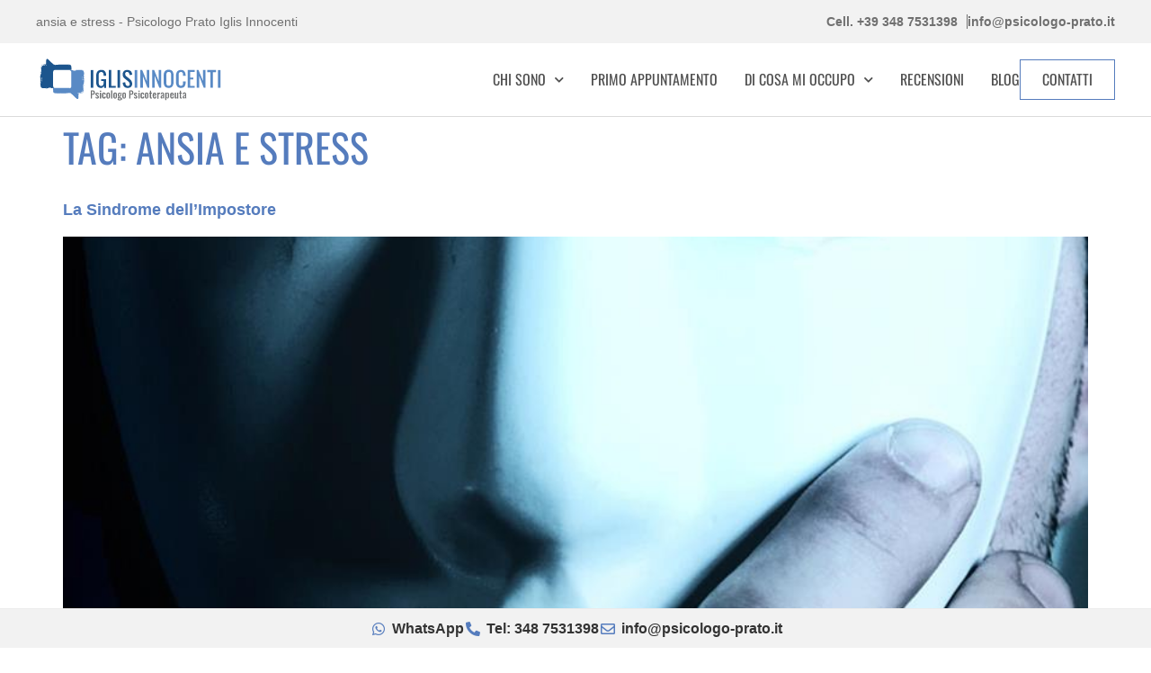

--- FILE ---
content_type: text/html; charset=UTF-8
request_url: https://psicologo-prato.it/tag/ansia-e-stress/
body_size: 14093
content:
<!doctype html><html lang="it-IT"><head><meta charset="UTF-8"><meta name="viewport" content="width=device-width, initial-scale=1"><link rel="profile" href="https://gmpg.org/xfn/11"><meta name='robots' content='index, follow, max-image-preview:large, max-snippet:-1, max-video-preview:-1' /><title>ansia e stress - Psicologo Prato Iglis Innocenti</title><link rel="canonical" href="https://psicologo-prato.it/tag/ansia-e-stress/" /><meta property="og:locale" content="it_IT" /><meta property="og:type" content="article" /><meta property="og:title" content="ansia e stress - Psicologo Prato Iglis Innocenti" /><meta property="og:url" content="https://psicologo-prato.it/tag/ansia-e-stress/" /><meta property="og:site_name" content="Psicologo Prato Iglis Innocenti" /><meta property="og:image" content="https://psicologo-prato.it/wp-content/uploads/2023/10/MG_2170.jpg" /><meta property="og:image:width" content="1000" /><meta property="og:image:height" content="665" /><meta property="og:image:type" content="image/jpeg" /><meta name="twitter:card" content="summary_large_image" /> <script type="application/ld+json" class="yoast-schema-graph">{"@context":"https://schema.org","@graph":[{"@type":"CollectionPage","@id":"https://psicologo-prato.it/tag/ansia-e-stress/","url":"https://psicologo-prato.it/tag/ansia-e-stress/","name":"ansia e stress - Psicologo Prato Iglis Innocenti","isPartOf":{"@id":"https://psicologo-prato.it/#website"},"primaryImageOfPage":{"@id":"https://psicologo-prato.it/tag/ansia-e-stress/#primaryimage"},"image":{"@id":"https://psicologo-prato.it/tag/ansia-e-stress/#primaryimage"},"thumbnailUrl":"https://psicologo-prato.it/wp-content/uploads/2020/11/impostore.jpg","breadcrumb":{"@id":"https://psicologo-prato.it/tag/ansia-e-stress/#breadcrumb"},"inLanguage":"it-IT"},{"@type":"ImageObject","inLanguage":"it-IT","@id":"https://psicologo-prato.it/tag/ansia-e-stress/#primaryimage","url":"https://psicologo-prato.it/wp-content/uploads/2020/11/impostore.jpg","contentUrl":"https://psicologo-prato.it/wp-content/uploads/2020/11/impostore.jpg","width":853,"height":1280},{"@type":"BreadcrumbList","@id":"https://psicologo-prato.it/tag/ansia-e-stress/#breadcrumb","itemListElement":[{"@type":"ListItem","position":1,"name":"Home","item":"https://psicologo-prato.it/"},{"@type":"ListItem","position":2,"name":"ansia e stress"}]},{"@type":"WebSite","@id":"https://psicologo-prato.it/#website","url":"https://psicologo-prato.it/","name":"Psicologo Prato Iglis Innocenti","description":"","publisher":{"@id":"https://psicologo-prato.it/#/schema/person/37cb59ec55e16872c747872020a0b479"},"potentialAction":[{"@type":"SearchAction","target":{"@type":"EntryPoint","urlTemplate":"https://psicologo-prato.it/?s={search_term_string}"},"query-input":{"@type":"PropertyValueSpecification","valueRequired":true,"valueName":"search_term_string"}}],"inLanguage":"it-IT"},{"@type":["Person","Organization"],"@id":"https://psicologo-prato.it/#/schema/person/37cb59ec55e16872c747872020a0b479","name":"Iglis Innocenti","image":{"@type":"ImageObject","inLanguage":"it-IT","@id":"https://psicologo-prato.it/#/schema/person/image/","url":"https://psicologo-prato.it/wp-content/uploads/2023/10/psicologo-psicoterapeuta-prato.jpg","contentUrl":"https://psicologo-prato.it/wp-content/uploads/2023/10/psicologo-psicoterapeuta-prato.jpg","width":1000,"height":665,"caption":"Iglis Innocenti"},"logo":{"@id":"https://psicologo-prato.it/#/schema/person/image/"}}]}</script>  <script type='application/javascript'  id='pys-version-script'>console.log('PixelYourSite Free version 11.1.3');</script> <link rel='dns-prefetch' href='//code.jquery.com' /><link rel="alternate" type="application/rss+xml" title="Psicologo Prato Iglis Innocenti &raquo; Feed" href="https://psicologo-prato.it/feed/" /><link rel="alternate" type="application/rss+xml" title="Psicologo Prato Iglis Innocenti &raquo; Feed dei commenti" href="https://psicologo-prato.it/comments/feed/" /><link rel="alternate" type="application/rss+xml" title="Psicologo Prato Iglis Innocenti &raquo; ansia e stress Feed del tag" href="https://psicologo-prato.it/tag/ansia-e-stress/feed/" /><link id='omgf-preload-0' rel='preload' href='//psicologo-prato.it/wp-content/uploads/omgf/google-fonts-1/oswald-normal-latin-ext-400.woff2?ver=1697812927' as='font' type='font/woff2' crossorigin /><link id='omgf-preload-1' rel='preload' href='//psicologo-prato.it/wp-content/uploads/omgf/google-fonts-1/oswald-normal-latin-400.woff2?ver=1697812927' as='font' type='font/woff2' crossorigin /><link data-optimized="2" rel="stylesheet" href="https://psicologo-prato.it/wp-content/litespeed/css/2266bd164bffc69474af52722cbe58c2.css?ver=165f8" /> <script src="https://psicologo-prato.it/wp-includes/js/jquery/jquery.min.js?ver=3.7.1" id="jquery-core-js"></script> <script data-optimized="1" src="https://psicologo-prato.it/wp-content/litespeed/js/e837a399bdc6fed09930796de90c7a74.js?ver=e8d5a" id="jquery-migrate-js"></script> <script data-optimized="1" src="https://psicologo-prato.it/wp-content/litespeed/js/a18bee81bc1716e05c97e956170eca61.js?ver=7b46a" id="jquery-bind-first-js"></script> <script data-optimized="1" src="https://psicologo-prato.it/wp-content/litespeed/js/e8f2480b32c3036c7768528e0d48bcbd.js?ver=9b08e" id="js-cookie-pys-js"></script> <script data-optimized="1" src="https://psicologo-prato.it/wp-content/litespeed/js/b0640d3d22ae82ca1020c93984333545.js?ver=c58ce" id="js-tld-js"></script> <script id="pys-js-extra">var pysOptions = {"staticEvents":{"facebook":{"init_event":[{"delay":0,"type":"static","ajaxFire":false,"name":"PageView","pixelIds":["2158649670898937"],"eventID":"c547da1b-ff9c-404a-ad3a-61e2a5cb9d40","params":{"page_title":"ansia e stress","post_type":"tag","post_id":115,"plugin":"PixelYourSite","user_role":"guest","event_url":"psicologo-prato.it\/tag\/ansia-e-stress\/"},"e_id":"init_event","ids":[],"hasTimeWindow":false,"timeWindow":0,"woo_order":"","edd_order":""}]}},"dynamicEvents":[],"triggerEvents":[],"triggerEventTypes":[],"facebook":{"pixelIds":["2158649670898937"],"advancedMatching":[],"advancedMatchingEnabled":false,"removeMetadata":false,"wooVariableAsSimple":false,"serverApiEnabled":false,"wooCRSendFromServer":false,"send_external_id":null,"enabled_medical":false,"do_not_track_medical_param":["event_url","post_title","page_title","landing_page","content_name","categories","category_name","tags"],"meta_ldu":false},"debug":"","siteUrl":"https:\/\/psicologo-prato.it","ajaxUrl":"https:\/\/psicologo-prato.it\/wp-admin\/admin-ajax.php","ajax_event":"d979ced089","enable_remove_download_url_param":"1","cookie_duration":"7","last_visit_duration":"60","enable_success_send_form":"","ajaxForServerEvent":"1","ajaxForServerStaticEvent":"1","useSendBeacon":"1","send_external_id":"1","external_id_expire":"180","track_cookie_for_subdomains":"1","google_consent_mode":"1","gdpr":{"ajax_enabled":true,"all_disabled_by_api":false,"facebook_disabled_by_api":false,"analytics_disabled_by_api":false,"google_ads_disabled_by_api":false,"pinterest_disabled_by_api":false,"bing_disabled_by_api":false,"externalID_disabled_by_api":false,"facebook_prior_consent_enabled":true,"analytics_prior_consent_enabled":true,"google_ads_prior_consent_enabled":null,"pinterest_prior_consent_enabled":true,"bing_prior_consent_enabled":true,"cookiebot_integration_enabled":false,"cookiebot_facebook_consent_category":"marketing","cookiebot_analytics_consent_category":"statistics","cookiebot_tiktok_consent_category":"marketing","cookiebot_google_ads_consent_category":"marketing","cookiebot_pinterest_consent_category":"marketing","cookiebot_bing_consent_category":"marketing","consent_magic_integration_enabled":false,"real_cookie_banner_integration_enabled":false,"cookie_notice_integration_enabled":false,"cookie_law_info_integration_enabled":false,"analytics_storage":{"enabled":true,"value":"granted","filter":false},"ad_storage":{"enabled":true,"value":"granted","filter":false},"ad_user_data":{"enabled":true,"value":"granted","filter":false},"ad_personalization":{"enabled":true,"value":"granted","filter":false}},"cookie":{"disabled_all_cookie":false,"disabled_start_session_cookie":false,"disabled_advanced_form_data_cookie":false,"disabled_landing_page_cookie":false,"disabled_first_visit_cookie":false,"disabled_trafficsource_cookie":false,"disabled_utmTerms_cookie":false,"disabled_utmId_cookie":false},"tracking_analytics":{"TrafficSource":"direct","TrafficLanding":"undefined","TrafficUtms":[],"TrafficUtmsId":[]},"GATags":{"ga_datalayer_type":"default","ga_datalayer_name":"dataLayerPYS"},"woo":{"enabled":false},"edd":{"enabled":false},"cache_bypass":"1768605028"};</script> <script data-optimized="1" src="https://psicologo-prato.it/wp-content/litespeed/js/1f5aa434dcdac67944f1c8d264cca66d.js?ver=66def" id="pys-js"></script> <link rel="https://api.w.org/" href="https://psicologo-prato.it/wp-json/" /><link rel="alternate" title="JSON" type="application/json" href="https://psicologo-prato.it/wp-json/wp/v2/tags/115" /><link rel="EditURI" type="application/rsd+xml" title="RSD" href="https://psicologo-prato.it/xmlrpc.php?rsd" /><meta name="generator" content="WordPress 6.8.3" /><meta name="generator" content="Elementor 3.33.0; settings: css_print_method-external, google_font-enabled, font_display-swap">
 <script>(function(w,d,s,l,i){w[l]=w[l]||[];w[l].push({'gtm.start':
new Date().getTime(),event:'gtm.js'});var f=d.getElementsByTagName(s)[0],
j=d.createElement(s),dl=l!='dataLayer'?'&l='+l:'';j.async=true;j.src=
'https://www.googletagmanager.com/gtm.js?id='+i+dl;f.parentNode.insertBefore(j,f);
})(window,document,'script','dataLayer','GTM-W7ZSH8G');</script> <link rel="icon" href="https://psicologo-prato.it/wp-content/uploads/2023/10/favicon.png" sizes="32x32" /><link rel="icon" href="https://psicologo-prato.it/wp-content/uploads/2023/10/favicon.png" sizes="192x192" /><link rel="apple-touch-icon" href="https://psicologo-prato.it/wp-content/uploads/2023/10/favicon.png" /><meta name="msapplication-TileImage" content="https://psicologo-prato.it/wp-content/uploads/2023/10/favicon.png" /></head><body class="archive tag tag-ansia-e-stress tag-115 wp-custom-logo wp-embed-responsive wp-theme-hello-elementor wp-child-theme-hello-theme-child-ic hello-elementor-default elementor-default elementor-kit-9"><noscript><iframe src="https://www.googletagmanager.com/ns.html?id=GTM-W7ZSH8G"
height="0" width="0" style="display:none;visibility:hidden"></iframe></noscript><a class="skip-link screen-reader-text" href="#content">Vai al contenuto</a><header data-elementor-type="header" data-elementor-id="360" class="elementor elementor-360 elementor-location-header" data-elementor-post-type="elementor_library"><div class="elementor-element elementor-element-998e27a e-flex e-con-boxed e-con e-parent" data-id="998e27a" data-element_type="container" data-settings="{&quot;background_background&quot;:&quot;classic&quot;}"><div class="e-con-inner"><div class="elementor-element elementor-element-55315b5 elementor-widget elementor-widget-text-editor" data-id="55315b5" data-element_type="widget" data-widget_type="text-editor.default"><div class="elementor-widget-container">
ansia e stress - Psicologo Prato Iglis Innocenti</div></div><div class="elementor-element elementor-element-02610cf elementor-icon-list--layout-inline elementor-mobile-align-center elementor-list-item-link-full_width elementor-widget elementor-widget-icon-list" data-id="02610cf" data-element_type="widget" data-widget_type="icon-list.default"><div class="elementor-widget-container"><ul class="elementor-icon-list-items elementor-inline-items"><li class="elementor-icon-list-item elementor-inline-item">
<a href="https://psicologo-prato.it/thank-you-tel/"><span class="elementor-icon-list-text">Cell. +39 348 7531398</span>
</a></li><li class="elementor-icon-list-item elementor-inline-item">
<a href="https://psicologo-prato.it/thank-you-email/"><span class="elementor-icon-list-text">info@psicologo-prato.it</span>
</a></li></ul></div></div></div></div><div class="elementor-element elementor-element-a0ddc7a e-flex e-con-boxed e-con e-parent" data-id="a0ddc7a" data-element_type="container" id="fixed-navbar" data-settings="{&quot;background_background&quot;:&quot;classic&quot;}"><div class="e-con-inner"><div class="elementor-element elementor-element-4614710 elementor-widget elementor-widget-theme-site-logo elementor-widget-image" data-id="4614710" data-element_type="widget" data-widget_type="theme-site-logo.default"><div class="elementor-widget-container">
<a href="https://psicologo-prato.it">
<img width="220" height="60" src="https://psicologo-prato.it/wp-content/uploads/2023/10/logo-iglis-innocenti.svg" class="attachment-full size-full wp-image-379" alt="Logo Iglis Innocenti" />				</a></div></div><div class="elementor-element elementor-element-f746af7 elementor-nav-menu__align-end elementor-nav-menu--stretch elementor-nav-menu--dropdown-tablet elementor-nav-menu__text-align-aside elementor-nav-menu--toggle elementor-nav-menu--burger elementor-widget elementor-widget-nav-menu" data-id="f746af7" data-element_type="widget" data-settings="{&quot;submenu_icon&quot;:{&quot;value&quot;:&quot;&lt;i class=\&quot;fas fa-chevron-down\&quot; aria-hidden=\&quot;true\&quot;&gt;&lt;\/i&gt;&quot;,&quot;library&quot;:&quot;fa-solid&quot;},&quot;full_width&quot;:&quot;stretch&quot;,&quot;layout&quot;:&quot;horizontal&quot;,&quot;toggle&quot;:&quot;burger&quot;}" data-widget_type="nav-menu.default"><div class="elementor-widget-container"><nav aria-label="Menu" class="elementor-nav-menu--main elementor-nav-menu__container elementor-nav-menu--layout-horizontal e--pointer-underline e--animation-fade"><ul id="menu-1-f746af7" class="elementor-nav-menu"><li class="menu-item menu-item-type-custom menu-item-object-custom menu-item-has-children menu-item-334"><a class="elementor-item">Chi sono</a><ul class="sub-menu elementor-nav-menu--dropdown"><li class="menu-item menu-item-type-post_type menu-item-object-page menu-item-335"><a href="https://psicologo-prato.it/dr-iglis-innocenti/" class="elementor-sub-item">DR. Iglis Innocenti</a></li><li class="menu-item menu-item-type-post_type menu-item-object-page menu-item-336"><a href="https://psicologo-prato.it/approccio-terapeutico-psicologo-prato/" class="elementor-sub-item">Approccio terapeutico</a></li><li class="menu-item menu-item-type-post_type menu-item-object-page menu-item-337"><a href="https://psicologo-prato.it/curriculum/attivita-professionali/" class="elementor-sub-item">Curriculum</a></li><li class="menu-item menu-item-type-post_type menu-item-object-page menu-item-338"><a href="https://psicologo-prato.it/neuroscienze-forensi-della-memoria/" class="elementor-sub-item">Neuroscienze Forensi della Memoria</a></li></ul></li><li class="menu-item menu-item-type-post_type menu-item-object-page menu-item-339"><a href="https://psicologo-prato.it/primo-appuntamento-psicologo-prato/" class="elementor-item">Primo appuntamento</a></li><li class="menu-item menu-item-type-custom menu-item-object-custom menu-item-has-children menu-item-340"><a href="#" class="elementor-item elementor-item-anchor">Di cosa mi occupo</a><ul class="sub-menu elementor-nav-menu--dropdown"><li class="menu-item menu-item-type-post_type menu-item-object-page menu-item-341"><a href="https://psicologo-prato.it/problemi-terapia-di-coppia-famiglia-e-figli-a-prato/" class="elementor-sub-item">Problemi di coppia, famiglia e figli</a></li><li class="menu-item menu-item-type-post_type menu-item-object-page menu-item-342"><a href="https://psicologo-prato.it/attacchi-di-panico-disturbi-dansia-prato/" class="elementor-sub-item">Attacchi di panico, Ansia, Stress</a></li><li class="menu-item menu-item-type-post_type menu-item-object-page menu-item-343"><a href="https://psicologo-prato.it/disturbi-della-nutrizione-e-dell-alimentazione-a-prato/" class="elementor-sub-item">Disturbi della Nutrizione e dell’Alimentazione</a></li><li class="menu-item menu-item-type-post_type menu-item-object-page menu-item-344"><a href="https://psicologo-prato.it/neuropsicologia-a-prato/" class="elementor-sub-item">Neuropsicologia</a></li><li class="menu-item menu-item-type-post_type menu-item-object-page menu-item-345"><a href="https://psicologo-prato.it/disturbi-dell-umore/" class="elementor-sub-item">Disturbi dell’umore</a></li><li class="menu-item menu-item-type-post_type menu-item-object-page menu-item-346"><a href="https://psicologo-prato.it/dipendenze-da-internet-da-sostanze-ludopatia/" class="elementor-sub-item">Dipendenze: internet, sostanze, ludopatia</a></li><li class="menu-item menu-item-type-post_type menu-item-object-page menu-item-347"><a href="https://psicologo-prato.it/sessuologia-prato/" class="elementor-sub-item">Sessuologia</a></li><li class="menu-item menu-item-type-post_type menu-item-object-page menu-item-348"><a href="https://psicologo-prato.it/disturbo-ossessivo-compulsivo-doc-prato/" class="elementor-sub-item">Disturbo ossessivo-compulsivo DOC</a></li></ul></li><li class="menu-item menu-item-type-post_type menu-item-object-page menu-item-352"><a href="https://psicologo-prato.it/dicono-di-me/" class="elementor-item">Recensioni</a></li><li class="menu-item menu-item-type-post_type menu-item-object-page current_page_parent menu-item-349"><a href="https://psicologo-prato.it/blog/" class="elementor-item">Blog</a></li></ul></nav><div class="elementor-menu-toggle" role="button" tabindex="0" aria-label="Menu di commutazione" aria-expanded="false">
<i aria-hidden="true" role="presentation" class="elementor-menu-toggle__icon--open eicon-menu-bar"></i><i aria-hidden="true" role="presentation" class="elementor-menu-toggle__icon--close eicon-close"></i></div><nav class="elementor-nav-menu--dropdown elementor-nav-menu__container" aria-hidden="true"><ul id="menu-2-f746af7" class="elementor-nav-menu"><li class="menu-item menu-item-type-custom menu-item-object-custom menu-item-has-children menu-item-334"><a class="elementor-item" tabindex="-1">Chi sono</a><ul class="sub-menu elementor-nav-menu--dropdown"><li class="menu-item menu-item-type-post_type menu-item-object-page menu-item-335"><a href="https://psicologo-prato.it/dr-iglis-innocenti/" class="elementor-sub-item" tabindex="-1">DR. Iglis Innocenti</a></li><li class="menu-item menu-item-type-post_type menu-item-object-page menu-item-336"><a href="https://psicologo-prato.it/approccio-terapeutico-psicologo-prato/" class="elementor-sub-item" tabindex="-1">Approccio terapeutico</a></li><li class="menu-item menu-item-type-post_type menu-item-object-page menu-item-337"><a href="https://psicologo-prato.it/curriculum/attivita-professionali/" class="elementor-sub-item" tabindex="-1">Curriculum</a></li><li class="menu-item menu-item-type-post_type menu-item-object-page menu-item-338"><a href="https://psicologo-prato.it/neuroscienze-forensi-della-memoria/" class="elementor-sub-item" tabindex="-1">Neuroscienze Forensi della Memoria</a></li></ul></li><li class="menu-item menu-item-type-post_type menu-item-object-page menu-item-339"><a href="https://psicologo-prato.it/primo-appuntamento-psicologo-prato/" class="elementor-item" tabindex="-1">Primo appuntamento</a></li><li class="menu-item menu-item-type-custom menu-item-object-custom menu-item-has-children menu-item-340"><a href="#" class="elementor-item elementor-item-anchor" tabindex="-1">Di cosa mi occupo</a><ul class="sub-menu elementor-nav-menu--dropdown"><li class="menu-item menu-item-type-post_type menu-item-object-page menu-item-341"><a href="https://psicologo-prato.it/problemi-terapia-di-coppia-famiglia-e-figli-a-prato/" class="elementor-sub-item" tabindex="-1">Problemi di coppia, famiglia e figli</a></li><li class="menu-item menu-item-type-post_type menu-item-object-page menu-item-342"><a href="https://psicologo-prato.it/attacchi-di-panico-disturbi-dansia-prato/" class="elementor-sub-item" tabindex="-1">Attacchi di panico, Ansia, Stress</a></li><li class="menu-item menu-item-type-post_type menu-item-object-page menu-item-343"><a href="https://psicologo-prato.it/disturbi-della-nutrizione-e-dell-alimentazione-a-prato/" class="elementor-sub-item" tabindex="-1">Disturbi della Nutrizione e dell’Alimentazione</a></li><li class="menu-item menu-item-type-post_type menu-item-object-page menu-item-344"><a href="https://psicologo-prato.it/neuropsicologia-a-prato/" class="elementor-sub-item" tabindex="-1">Neuropsicologia</a></li><li class="menu-item menu-item-type-post_type menu-item-object-page menu-item-345"><a href="https://psicologo-prato.it/disturbi-dell-umore/" class="elementor-sub-item" tabindex="-1">Disturbi dell’umore</a></li><li class="menu-item menu-item-type-post_type menu-item-object-page menu-item-346"><a href="https://psicologo-prato.it/dipendenze-da-internet-da-sostanze-ludopatia/" class="elementor-sub-item" tabindex="-1">Dipendenze: internet, sostanze, ludopatia</a></li><li class="menu-item menu-item-type-post_type menu-item-object-page menu-item-347"><a href="https://psicologo-prato.it/sessuologia-prato/" class="elementor-sub-item" tabindex="-1">Sessuologia</a></li><li class="menu-item menu-item-type-post_type menu-item-object-page menu-item-348"><a href="https://psicologo-prato.it/disturbo-ossessivo-compulsivo-doc-prato/" class="elementor-sub-item" tabindex="-1">Disturbo ossessivo-compulsivo DOC</a></li></ul></li><li class="menu-item menu-item-type-post_type menu-item-object-page menu-item-352"><a href="https://psicologo-prato.it/dicono-di-me/" class="elementor-item" tabindex="-1">Recensioni</a></li><li class="menu-item menu-item-type-post_type menu-item-object-page current_page_parent menu-item-349"><a href="https://psicologo-prato.it/blog/" class="elementor-item" tabindex="-1">Blog</a></li></ul></nav></div></div><div class="elementor-element elementor-element-07e157b elementor-widget elementor-widget-button" data-id="07e157b" data-element_type="widget" data-widget_type="button.default"><div class="elementor-widget-container"><div class="elementor-button-wrapper">
<a class="elementor-button elementor-button-link elementor-size-sm" href="https://psicologo-prato.it/contatti/">
<span class="elementor-button-content-wrapper">
<span class="elementor-button-text">Contatti</span>
</span>
</a></div></div></div></div></div></header><main id="content" class="site-main"><div class="page-header"><h1 class="entry-title">Tag: <span>ansia e stress</span></h1></div><div class="page-content"><article class="post"><h2 class="entry-title"><a href="https://psicologo-prato.it/la-sindrome-dellimpostore/">La Sindrome dell&#8217;Impostore</a></h2><a href="https://psicologo-prato.it/la-sindrome-dellimpostore/"><img fetchpriority="high" width="853" height="1280" src="https://psicologo-prato.it/wp-content/uploads/2020/11/impostore.jpg" class="attachment-large size-large wp-post-image" alt="" decoding="async" srcset="https://psicologo-prato.it/wp-content/uploads/2020/11/impostore.jpg 853w, https://psicologo-prato.it/wp-content/uploads/2020/11/impostore-768x1152.jpg 768w" sizes="(max-width: 853px) 100vw, 853px" /></a><p>Mai avuta la sensazione di essere inferiori a qualcuno? La sensazione che gli altri, nonostante la vostra buona performance e gli ottimi risultati acquisti, siano comunque più in gamba di voi? E ancora. Avete mai ascoltato qualcuno che con boria esprimeva le proprie opinioni, magari attaccando chi la pensava diversamente, senza peraltro fornire sufficienti prove [&hellip;]</p></article></div></main><footer data-elementor-type="footer" data-elementor-id="511" class="elementor elementor-511 elementor-location-footer" data-elementor-post-type="elementor_library"><div class="elementor-element elementor-element-076454c e-flex e-con-boxed e-con e-parent" data-id="076454c" data-element_type="container" data-settings="{&quot;background_background&quot;:&quot;classic&quot;}"><div class="e-con-inner"><div class="elementor-element elementor-element-eebed27 e-con-full e-flex e-con e-child" data-id="eebed27" data-element_type="container"><div class="elementor-element elementor-element-81f31cd elementor-widget elementor-widget-heading" data-id="81f31cd" data-element_type="widget" data-widget_type="heading.default"><div class="elementor-widget-container"><h4 class="elementor-heading-title elementor-size-default">IGLIS INNOCENTI</h4></div></div><div class="elementor-element elementor-element-089412b elementor-widget elementor-widget-text-editor" data-id="089412b" data-element_type="widget" data-widget_type="text-editor.default"><div class="elementor-widget-container"><p><strong>Psicologo Prato Piscoterapeuta </strong></p></div></div><div class="elementor-element elementor-element-9336ef2 elementor-widget__width-auto elementor-icon-list--layout-traditional elementor-list-item-link-full_width elementor-widget elementor-widget-icon-list" data-id="9336ef2" data-element_type="widget" data-widget_type="icon-list.default"><div class="elementor-widget-container"><ul class="elementor-icon-list-items"><li class="elementor-icon-list-item">
<a href="https://www.google.it/maps/dir/43.8617419,11.1061588/iglis+innocenti/@43.8612557,11.105809,18.93z/data=!4m8!4m7!1m0!1m5!1m1!1s0x132af6319526f559:0x95e91db15c98ae5a!2m2!1d11.106161!2d43.861695" target="_blank"><span class="elementor-icon-list-icon">
<i aria-hidden="true" class="fas fa-map-marker-alt"></i>						</span>
<span class="elementor-icon-list-text">Via delle Fonti di Mezzana, 7 Prato</span>
</a></li><li class="elementor-icon-list-item">
<a href="https://psicologo-prato.it/thank-you-tel/" target="_blank"><span class="elementor-icon-list-icon">
<i aria-hidden="true" class="fas fa-phone-alt"></i>						</span>
<span class="elementor-icon-list-text">(+39) 348 7531398</span>
</a></li><li class="elementor-icon-list-item">
<a href="https://psicologo-prato.it/thank-you-email/" target="_blank"><span class="elementor-icon-list-icon">
<i aria-hidden="true" class="far fa-envelope"></i>						</span>
<span class="elementor-icon-list-text">info@psicologo-prato.it</span>
</a></li></ul></div></div><div class="elementor-element elementor-element-ddaa400 elementor-widget elementor-widget-heading" data-id="ddaa400" data-element_type="widget" data-widget_type="heading.default"><div class="elementor-widget-container"><h4 class="elementor-heading-title elementor-size-default">INFO</h4></div></div><div class="elementor-element elementor-element-c6c5884 elementor-nav-menu__align-start elementor-nav-menu--dropdown-none elementor-widget elementor-widget-nav-menu" data-id="c6c5884" data-element_type="widget" data-settings="{&quot;layout&quot;:&quot;vertical&quot;,&quot;submenu_icon&quot;:{&quot;value&quot;:&quot;&lt;i class=\&quot;fas fa-chevron-down\&quot; aria-hidden=\&quot;true\&quot;&gt;&lt;\/i&gt;&quot;,&quot;library&quot;:&quot;fa-solid&quot;}}" data-widget_type="nav-menu.default"><div class="elementor-widget-container"><nav aria-label="Menu" class="elementor-nav-menu--main elementor-nav-menu__container elementor-nav-menu--layout-vertical e--pointer-underline e--animation-fade"><ul id="menu-1-c6c5884" class="elementor-nav-menu sm-vertical"><li class="menu-item menu-item-type-post_type menu-item-object-page menu-item-353"><a href="https://psicologo-prato.it/dr-iglis-innocenti/" class="elementor-item">Chi sono</a></li><li class="menu-item menu-item-type-post_type menu-item-object-page menu-item-354"><a href="https://psicologo-prato.it/primo-appuntamento-psicologo-prato/" class="elementor-item">Primo appuntamento</a></li><li class="menu-item menu-item-type-post_type menu-item-object-page menu-item-355"><a href="https://psicologo-prato.it/approccio-terapeutico-psicologo-prato/" class="elementor-item">Approccio terapeutico</a></li><li class="menu-item menu-item-type-post_type menu-item-object-page current_page_parent menu-item-356"><a href="https://psicologo-prato.it/blog/" class="elementor-item">Blog</a></li><li class="menu-item menu-item-type-post_type menu-item-object-page menu-item-359"><a href="https://psicologo-prato.it/contatti/" class="elementor-item">Contatti</a></li></ul></nav><nav class="elementor-nav-menu--dropdown elementor-nav-menu__container" aria-hidden="true"><ul id="menu-2-c6c5884" class="elementor-nav-menu sm-vertical"><li class="menu-item menu-item-type-post_type menu-item-object-page menu-item-353"><a href="https://psicologo-prato.it/dr-iglis-innocenti/" class="elementor-item" tabindex="-1">Chi sono</a></li><li class="menu-item menu-item-type-post_type menu-item-object-page menu-item-354"><a href="https://psicologo-prato.it/primo-appuntamento-psicologo-prato/" class="elementor-item" tabindex="-1">Primo appuntamento</a></li><li class="menu-item menu-item-type-post_type menu-item-object-page menu-item-355"><a href="https://psicologo-prato.it/approccio-terapeutico-psicologo-prato/" class="elementor-item" tabindex="-1">Approccio terapeutico</a></li><li class="menu-item menu-item-type-post_type menu-item-object-page current_page_parent menu-item-356"><a href="https://psicologo-prato.it/blog/" class="elementor-item" tabindex="-1">Blog</a></li><li class="menu-item menu-item-type-post_type menu-item-object-page menu-item-359"><a href="https://psicologo-prato.it/contatti/" class="elementor-item" tabindex="-1">Contatti</a></li></ul></nav></div></div><div class="elementor-element elementor-element-3baabd0 e-grid-align-left elementor-shape-rounded elementor-grid-0 elementor-widget elementor-widget-social-icons" data-id="3baabd0" data-element_type="widget" data-widget_type="social-icons.default"><div class="elementor-widget-container"><div class="elementor-social-icons-wrapper elementor-grid" role="list">
<span class="elementor-grid-item" role="listitem">
<a class="elementor-icon elementor-social-icon elementor-social-icon-facebook-f elementor-animation-shrink elementor-repeater-item-2388639" href="https://www.facebook.com/psicologoprato.iglisinnocenti/" target="_blank" title="Seguie Apulia Accommodation su Facebook">
<span class="elementor-screen-only">Facebook-f</span>
<i aria-hidden="true" class="fab fa-facebook-f"></i>					</a>
</span>
<span class="elementor-grid-item" role="listitem">
<a class="elementor-icon elementor-social-icon elementor-social-icon-linkedin-in elementor-animation-shrink elementor-repeater-item-17af5cc" href="https://www.linkedin.com/in/iglis-innocenti-ph-d-32617455/" target="_blank" title="Seguie Apulia Accommodation su Instagram">
<span class="elementor-screen-only">Linkedin-in</span>
<i aria-hidden="true" class="fab fa-linkedin-in"></i>					</a>
</span></div></div></div></div><div class="elementor-element elementor-element-a85cfde e-con-full e-flex e-con e-child" data-id="a85cfde" data-element_type="container"><div class="elementor-element elementor-element-5901f46 elementor-widget elementor-widget-heading" data-id="5901f46" data-element_type="widget" data-widget_type="heading.default"><div class="elementor-widget-container"><h4 class="elementor-heading-title elementor-size-default">SCRIVIMI</h4></div></div><div class="elementor-element elementor-element-6530aeb elementor-widget elementor-widget-text-editor" data-id="6530aeb" data-element_type="widget" data-widget_type="text-editor.default"><div class="elementor-widget-container"><p><strong>Ti risponderò entro un 1 ora</strong></p></div></div><div class="elementor-element elementor-element-4c8481d elementor-button-align-stretch elementor-widget elementor-widget-form" data-id="4c8481d" data-element_type="widget" data-settings="{&quot;step_next_label&quot;:&quot;Successivo&quot;,&quot;step_previous_label&quot;:&quot;Precedente&quot;,&quot;button_width&quot;:&quot;100&quot;,&quot;step_type&quot;:&quot;number_text&quot;,&quot;step_icon_shape&quot;:&quot;circle&quot;}" data-widget_type="form.default"><div class="elementor-widget-container"><form class="elementor-form" method="post" name="Form Footer" aria-label="Form Footer">
<input type="hidden" name="post_id" value="511"/>
<input type="hidden" name="form_id" value="4c8481d"/>
<input type="hidden" name="referer_title" value="ansia e stress - Psicologo Prato Iglis Innocenti" /><div class="elementor-form-fields-wrapper elementor-labels-above"><div class="elementor-field-type-email elementor-field-group elementor-column elementor-field-group-email elementor-col-100 elementor-field-required">
<label for="form-field-email" class="elementor-field-label">
E-mail *							</label>
<input size="1" type="email" name="form_fields[email]" id="form-field-email" class="elementor-field elementor-size-sm  elementor-field-textual" placeholder="Inserisci qui la tua e-mail" required="required"></div><div class="elementor-field-type-textarea elementor-field-group elementor-column elementor-field-group-messaggio elementor-col-100 elementor-field-required">
<label for="form-field-messaggio" class="elementor-field-label">
Messaggio *							</label><textarea class="elementor-field-textual elementor-field  elementor-size-sm" name="form_fields[messaggio]" id="form-field-messaggio" rows="4" placeholder="Scrivi il tuo messaggio qui..." required="required"></textarea></div><div class="elementor-field-type-acceptance elementor-field-group elementor-column elementor-field-group-accettazione_privacy elementor-col-100 elementor-field-required"><div class="elementor-field-subgroup">
<span class="elementor-field-option">
<input type="checkbox" name="form_fields[accettazione_privacy]" id="form-field-accettazione_privacy" class="elementor-field elementor-size-sm  elementor-acceptance-field" required="required">
<label for="form-field-accettazione_privacy">* Ai sensi del Regolamento Ue 2016/679, noto come GDPR (General Data Protection Regulation) e dell’art. 13 del d. lgs. 30 giugno 2003 n. 196 (“Codice Privacy”) dichiaro il mio consenso al trattamento dei dati personali.</label>			</span></div></div><div class="elementor-field-type-recaptcha_v3 elementor-field-group elementor-column elementor-field-group-recaptcha elementor-col-100 recaptcha_v3-bottomright"><div class="elementor-field" id="form-field-recaptcha"><div class="elementor-g-recaptcha" data-sitekey="6LeBMKkUAAAAAGF38SVel3hkTtrp_J1TlWzNvLjK" data-type="v3" data-action="Form" data-badge="bottomright" data-size="invisible"></div></div></div><div class="elementor-field-type-html elementor-field-group elementor-column elementor-field-group-field_a8ae531 elementor-col-100">
* (campo obbligatorio)<br><br>
Questo sito è protetto da reCAPTCHA e vengono applicate
<a href="https://policies.google.com/privacy">Informativa sulla Privacy</a> e i
<a href="https://policies.google.com/terms">Termini e Condizioni</a> di Google.</div><div class="elementor-field-group elementor-column elementor-field-type-submit elementor-col-100 e-form__buttons">
<button class="elementor-button elementor-size-sm" type="submit">
<span class="elementor-button-content-wrapper">
<span class="elementor-button-text">INVIA</span>
</span>
</button></div></div></form></div></div></div></div></div><div class="elementor-element elementor-element-1ab9be6 e-flex e-con-boxed e-con e-parent" data-id="1ab9be6" data-element_type="container" id="footer-bar" data-settings="{&quot;background_background&quot;:&quot;classic&quot;}"><div class="e-con-inner"><div class="elementor-element elementor-element-02e204b elementor-icon-list--layout-inline elementor-align-center elementor-list-item-link-full_width elementor-widget elementor-widget-icon-list" data-id="02e204b" data-element_type="widget" data-widget_type="icon-list.default"><div class="elementor-widget-container"><ul class="elementor-icon-list-items elementor-inline-items"><li class="elementor-icon-list-item elementor-inline-item">
<a href="https://psicologo-prato.it/thank-you-whatsapp/"><span class="elementor-icon-list-icon">
<i aria-hidden="true" class="fab fa-whatsapp"></i>						</span>
<span class="elementor-icon-list-text">WhatsApp</span>
</a></li><li class="elementor-icon-list-item elementor-inline-item">
<a href="https://psicologo-prato.it/thank-you-tel/"><span class="elementor-icon-list-icon">
<i aria-hidden="true" class="fas fa-phone-alt"></i>						</span>
<span class="elementor-icon-list-text">Tel: 348 7531398</span>
</a></li><li class="elementor-icon-list-item elementor-inline-item">
<a href="https://psicologo-prato.it/thank-you-email/"><span class="elementor-icon-list-icon">
<i aria-hidden="true" class="far fa-envelope"></i>						</span>
<span class="elementor-icon-list-text">info@psicologo-prato.it</span>
</a></li></ul></div></div></div></div><div class="elementor-element elementor-element-f6fb105 e-flex e-con-boxed e-con e-parent" data-id="f6fb105" data-element_type="container"><div class="e-con-inner"><div class="elementor-element elementor-element-cdf770e elementor-fixed elementor-view-stacked elementor-shape-circle elementor-widget elementor-widget-icon" data-id="cdf770e" data-element_type="widget" id="whatsapp-btn" data-settings="{&quot;_position&quot;:&quot;fixed&quot;}" data-widget_type="icon.default"><div class="elementor-widget-container"><div class="elementor-icon-wrapper">
<a class="elementor-icon elementor-animation-shrink" href="https://psicologo-prato.it/thank-you-whatsapp/" target="_blank" title="Scrivimi su Whatsapp">
<i aria-hidden="true" class="fab fa-whatsapp"></i>			</a></div></div></div></div></div><div class="elementor-element elementor-element-b2466f2 e-flex e-con-boxed e-con e-parent" data-id="b2466f2" data-element_type="container" data-settings="{&quot;background_background&quot;:&quot;classic&quot;}"><div class="e-con-inner"><div class="elementor-element elementor-element-c9294bc elementor-widget elementor-widget-text-editor" data-id="c9294bc" data-element_type="widget" data-widget_type="text-editor.default"><div class="elementor-widget-container"><ul><li>© 2026</li><li>Dr. Iglis Innocenti Psicologo e Psicoterapeuta a Prato</li><li>P.IVA 02033600970</li></ul></div></div><div class="elementor-element elementor-element-6ddf062 elementor-widget-tablet__width-inherit elementor-widget-mobile__width-auto elementor-widget elementor-widget-text-editor" data-id="6ddf062" data-element_type="widget" data-widget_type="text-editor.default"><div class="elementor-widget-container"><ul><li><a href="/privacy-policy">Privacy Policy</a></li><li><a href="/cookie-policy">Cookie Policy</a></li><li><a class="cky-banner-element" href="#">Gestisci Cookies</a></li></ul></div></div><div class="elementor-element elementor-element-2aa0931 elementor-widget-tablet__width-inherit elementor-widget-mobile__width-auto elementor-widget__width-auto elementor-widget elementor-widget-text-editor" data-id="2aa0931" data-element_type="widget" data-widget_type="text-editor.default"><div class="elementor-widget-container">
<a title="Made with love by Identità Creative" href="https://identitacreative.it/?utm_source=psicologo-prato;utm_medium=firma-footer&amp;utm_campaign=click_firma" target="_blank" rel="noopener">Made with ♥︎ by Identità Creative</a></div></div></div></div></footer> <script type="speculationrules">{"prefetch":[{"source":"document","where":{"and":[{"href_matches":"\/*"},{"not":{"href_matches":["\/wp-*.php","\/wp-admin\/*","\/wp-content\/uploads\/*","\/wp-content\/*","\/wp-content\/plugins\/*","\/wp-content\/themes\/hello-theme-child-ic\/*","\/wp-content\/themes\/hello-elementor\/*","\/*\\?(.+)"]}},{"not":{"selector_matches":"a[rel~=\"nofollow\"]"}},{"not":{"selector_matches":".no-prefetch, .no-prefetch a"}}]},"eagerness":"conservative"}]}</script> <script>const lazyloadRunObserver=()=>{const lazyloadBackgrounds=document.querySelectorAll(`.e-con.e-parent:not(.e-lazyloaded)`);const lazyloadBackgroundObserver=new IntersectionObserver((entries)=>{entries.forEach((entry)=>{if(entry.isIntersecting){let lazyloadBackground=entry.target;if(lazyloadBackground){lazyloadBackground.classList.add('e-lazyloaded')}
lazyloadBackgroundObserver.unobserve(entry.target)}})},{rootMargin:'200px 0px 200px 0px'});lazyloadBackgrounds.forEach((lazyloadBackground)=>{lazyloadBackgroundObserver.observe(lazyloadBackground)})};const events=['DOMContentLoaded','elementor/lazyload/observe',];events.forEach((event)=>{document.addEventListener(event,lazyloadRunObserver)})</script> <noscript><img height="1" width="1" style="display: none;" src="https://www.facebook.com/tr?id=2158649670898937&ev=PageView&noscript=1&cd%5Bpage_title%5D=ansia+e+stress&cd%5Bpost_type%5D=tag&cd%5Bpost_id%5D=115&cd%5Bplugin%5D=PixelYourSite&cd%5Buser_role%5D=guest&cd%5Bevent_url%5D=psicologo-prato.it%2Ftag%2Fansia-e-stress%2F" alt=""></noscript> <script data-optimized="1" src="https://psicologo-prato.it/wp-content/litespeed/js/206268c9afaf104e4ee9c4a691cb5b26.js?ver=2f5cd" id="elementor-webpack-runtime-js"></script> <script data-optimized="1" src="https://psicologo-prato.it/wp-content/litespeed/js/cca896f1b6865e423fee19e5218e9626.js?ver=b3a09" id="elementor-frontend-modules-js"></script> <script data-optimized="1" src="https://psicologo-prato.it/wp-content/litespeed/js/2d6fc50f14d7d6c9163babbad14bd267.js?ver=0df5b" id="jquery-ui-core-js"></script> <script data-optimized="1" id="elementor-frontend-js-before">var elementorFrontendConfig={"environmentMode":{"edit":!1,"wpPreview":!1,"isScriptDebug":!1},"i18n":{"shareOnFacebook":"Condividi su Facebook","shareOnTwitter":"Condividi su Twitter","pinIt":"Pinterest","download":"Download","downloadImage":"Scarica immagine","fullscreen":"Schermo intero","zoom":"Zoom","share":"Condividi","playVideo":"Riproduci video","previous":"Precedente","next":"Successivo","close":"Chiudi","a11yCarouselPrevSlideMessage":"Diapositiva precedente","a11yCarouselNextSlideMessage":"Prossima diapositiva","a11yCarouselFirstSlideMessage":"Questa \u00e9 la prima diapositiva","a11yCarouselLastSlideMessage":"Questa \u00e8 l'ultima diapositiva","a11yCarouselPaginationBulletMessage":"Vai alla diapositiva"},"is_rtl":!1,"breakpoints":{"xs":0,"sm":480,"md":768,"lg":1025,"xl":1440,"xxl":1600},"responsive":{"breakpoints":{"mobile":{"label":"Mobile Portrait","value":767,"default_value":767,"direction":"max","is_enabled":!0},"mobile_extra":{"label":"Mobile Landscape","value":880,"default_value":880,"direction":"max","is_enabled":!1},"tablet":{"label":"Tablet verticale","value":1024,"default_value":1024,"direction":"max","is_enabled":!0},"tablet_extra":{"label":"Tablet orizzontale","value":1200,"default_value":1200,"direction":"max","is_enabled":!1},"laptop":{"label":"Laptop","value":1366,"default_value":1366,"direction":"max","is_enabled":!1},"widescreen":{"label":"Widescreen","value":2400,"default_value":2400,"direction":"min","is_enabled":!1}},"hasCustomBreakpoints":!1},"version":"3.33.0","is_static":!1,"experimentalFeatures":{"container":!0,"theme_builder_v2":!0,"nested-elements":!0,"home_screen":!0,"global_classes_should_enforce_capabilities":!0,"e_variables":!0,"cloud-library":!0,"e_opt_in_v4_page":!0,"import-export-customization":!0,"e_pro_variables":!0},"urls":{"assets":"https:\/\/psicologo-prato.it\/wp-content\/plugins\/elementor\/assets\/","ajaxurl":"https:\/\/psicologo-prato.it\/wp-admin\/admin-ajax.php","uploadUrl":"https:\/\/psicologo-prato.it\/wp-content\/uploads"},"nonces":{"floatingButtonsClickTracking":"f37d635dd9"},"swiperClass":"swiper","settings":{"editorPreferences":[]},"kit":{"active_breakpoints":["viewport_mobile","viewport_tablet"],"global_image_lightbox":"yes","lightbox_enable_counter":"yes","lightbox_enable_fullscreen":"yes","lightbox_enable_zoom":"yes","lightbox_enable_share":"yes","lightbox_title_src":"title","lightbox_description_src":"description"},"post":{"id":0,"title":"ansia e stress - Psicologo Prato Iglis Innocenti","excerpt":""}}</script> <script data-optimized="1" src="https://psicologo-prato.it/wp-content/litespeed/js/438346031ddb6877f02af5dfd58d56b7.js?ver=d6b0c" id="elementor-frontend-js"></script> <script data-optimized="1" src="https://psicologo-prato.it/wp-content/litespeed/js/3816ce039d7ef3256fce04305aec11d2.js?ver=a78ca" id="smartmenus-js"></script> <script data-optimized="1" src="https://psicologo-prato.it/wp-content/litespeed/js/eb9ec2032aaebd6a95401d747bd57b81.js?ver=b5b8e" id="ic-theme-script-js"></script> <script data-optimized="1" src="https://psicologo-prato.it/wp-content/litespeed/js/22368d973d6c6c104ed24231a39e2220.js?ver=e2220" id="jQueryUI-js"></script> <script src="https://www.google.com/recaptcha/api.js?render=explicit&amp;ver=3.33.1" id="elementor-recaptcha_v3-api-js"></script> <script data-optimized="1" src="https://psicologo-prato.it/wp-content/litespeed/js/bff6659ef27ec2ea53087f4d5f9d1c16.js?ver=2ad8c" id="elementor-pro-webpack-runtime-js"></script> <script data-optimized="1" src="https://psicologo-prato.it/wp-content/litespeed/js/84439c71d2173d62d7610fe655660742.js?ver=442ac" id="wp-hooks-js"></script> <script data-optimized="1" src="https://psicologo-prato.it/wp-content/litespeed/js/cc42efe7d29d3a96e21f7cecae384c4e.js?ver=e97ea" id="wp-i18n-js"></script> <script data-optimized="1" id="wp-i18n-js-after">wp.i18n.setLocaleData({'text direction\u0004ltr':['ltr']})</script> <script data-optimized="1" id="elementor-pro-frontend-js-before">var ElementorProFrontendConfig={"ajaxurl":"https:\/\/psicologo-prato.it\/wp-admin\/admin-ajax.php","nonce":"2cacad5cc4","urls":{"assets":"https:\/\/psicologo-prato.it\/wp-content\/plugins\/elementor-pro\/assets\/","rest":"https:\/\/psicologo-prato.it\/wp-json\/"},"settings":{"lazy_load_background_images":!0},"popup":{"hasPopUps":!1},"shareButtonsNetworks":{"facebook":{"title":"Facebook","has_counter":!0},"twitter":{"title":"Twitter"},"linkedin":{"title":"LinkedIn","has_counter":!0},"pinterest":{"title":"Pinterest","has_counter":!0},"reddit":{"title":"Reddit","has_counter":!0},"vk":{"title":"VK","has_counter":!0},"odnoklassniki":{"title":"OK","has_counter":!0},"tumblr":{"title":"Tumblr"},"digg":{"title":"Digg"},"skype":{"title":"Skype"},"stumbleupon":{"title":"StumbleUpon","has_counter":!0},"mix":{"title":"Mix"},"telegram":{"title":"Telegram"},"pocket":{"title":"Pocket","has_counter":!0},"xing":{"title":"XING","has_counter":!0},"whatsapp":{"title":"WhatsApp"},"email":{"title":"Email"},"print":{"title":"Print"},"x-twitter":{"title":"X"},"threads":{"title":"Threads"}},"facebook_sdk":{"lang":"it_IT","app_id":""},"lottie":{"defaultAnimationUrl":"https:\/\/psicologo-prato.it\/wp-content\/plugins\/elementor-pro\/modules\/lottie\/assets\/animations\/default.json"}}</script> <script data-optimized="1" src="https://psicologo-prato.it/wp-content/litespeed/js/689ab516f288ed74a9226b04c3eea430.js?ver=0b542" id="elementor-pro-frontend-js"></script> <script data-optimized="1" src="https://psicologo-prato.it/wp-content/litespeed/js/b2cab2dca458cc5c6acd1cbb7558d619.js?ver=af53d" id="pro-elements-handlers-js"></script> <script>document.addEventListener('DOMContentLoaded',function(){const navbarOffset=50;window.addEventListener('resize',toggleNavbar(navbarOffset));window.addEventListener('scroll',function(){toggleNavbar(navbarOffset);if((document.body.scrollTop>=navbarOffset)||(document.documentElement.scrollTop>=navbarOffset)&&window.innerWidth>1024&&(document.querySelector('footer').offsetTop-window.pageYOffset)>=window.innerHeight/2){jQuery('#whatsapp-btn').fadeIn()}else{jQuery('#whatsapp-btn').fadeOut()}})});function toggleNavbar(offset){if(document.body.scrollTop>=offset||document.documentElement.scrollTop>=offset){jQuery('#fixed-navbar').addClass('active')}else{jQuery('#fixed-navbar').removeClass('active')}}</script> </body></html>
<!-- Page optimized by LiteSpeed Cache @2026-01-17 00:10:29 -->

<!-- Page cached by LiteSpeed Cache 7.6.2 on 2026-01-17 00:10:28 -->

--- FILE ---
content_type: text/html; charset=utf-8
request_url: https://www.google.com/recaptcha/api2/anchor?ar=1&k=6LeBMKkUAAAAAGF38SVel3hkTtrp_J1TlWzNvLjK&co=aHR0cHM6Ly9wc2ljb2xvZ28tcHJhdG8uaXQ6NDQz&hl=en&type=v3&v=PoyoqOPhxBO7pBk68S4YbpHZ&size=invisible&badge=bottomright&sa=Form&anchor-ms=20000&execute-ms=30000&cb=k58vyzxrpu4r
body_size: 48450
content:
<!DOCTYPE HTML><html dir="ltr" lang="en"><head><meta http-equiv="Content-Type" content="text/html; charset=UTF-8">
<meta http-equiv="X-UA-Compatible" content="IE=edge">
<title>reCAPTCHA</title>
<style type="text/css">
/* cyrillic-ext */
@font-face {
  font-family: 'Roboto';
  font-style: normal;
  font-weight: 400;
  font-stretch: 100%;
  src: url(//fonts.gstatic.com/s/roboto/v48/KFO7CnqEu92Fr1ME7kSn66aGLdTylUAMa3GUBHMdazTgWw.woff2) format('woff2');
  unicode-range: U+0460-052F, U+1C80-1C8A, U+20B4, U+2DE0-2DFF, U+A640-A69F, U+FE2E-FE2F;
}
/* cyrillic */
@font-face {
  font-family: 'Roboto';
  font-style: normal;
  font-weight: 400;
  font-stretch: 100%;
  src: url(//fonts.gstatic.com/s/roboto/v48/KFO7CnqEu92Fr1ME7kSn66aGLdTylUAMa3iUBHMdazTgWw.woff2) format('woff2');
  unicode-range: U+0301, U+0400-045F, U+0490-0491, U+04B0-04B1, U+2116;
}
/* greek-ext */
@font-face {
  font-family: 'Roboto';
  font-style: normal;
  font-weight: 400;
  font-stretch: 100%;
  src: url(//fonts.gstatic.com/s/roboto/v48/KFO7CnqEu92Fr1ME7kSn66aGLdTylUAMa3CUBHMdazTgWw.woff2) format('woff2');
  unicode-range: U+1F00-1FFF;
}
/* greek */
@font-face {
  font-family: 'Roboto';
  font-style: normal;
  font-weight: 400;
  font-stretch: 100%;
  src: url(//fonts.gstatic.com/s/roboto/v48/KFO7CnqEu92Fr1ME7kSn66aGLdTylUAMa3-UBHMdazTgWw.woff2) format('woff2');
  unicode-range: U+0370-0377, U+037A-037F, U+0384-038A, U+038C, U+038E-03A1, U+03A3-03FF;
}
/* math */
@font-face {
  font-family: 'Roboto';
  font-style: normal;
  font-weight: 400;
  font-stretch: 100%;
  src: url(//fonts.gstatic.com/s/roboto/v48/KFO7CnqEu92Fr1ME7kSn66aGLdTylUAMawCUBHMdazTgWw.woff2) format('woff2');
  unicode-range: U+0302-0303, U+0305, U+0307-0308, U+0310, U+0312, U+0315, U+031A, U+0326-0327, U+032C, U+032F-0330, U+0332-0333, U+0338, U+033A, U+0346, U+034D, U+0391-03A1, U+03A3-03A9, U+03B1-03C9, U+03D1, U+03D5-03D6, U+03F0-03F1, U+03F4-03F5, U+2016-2017, U+2034-2038, U+203C, U+2040, U+2043, U+2047, U+2050, U+2057, U+205F, U+2070-2071, U+2074-208E, U+2090-209C, U+20D0-20DC, U+20E1, U+20E5-20EF, U+2100-2112, U+2114-2115, U+2117-2121, U+2123-214F, U+2190, U+2192, U+2194-21AE, U+21B0-21E5, U+21F1-21F2, U+21F4-2211, U+2213-2214, U+2216-22FF, U+2308-230B, U+2310, U+2319, U+231C-2321, U+2336-237A, U+237C, U+2395, U+239B-23B7, U+23D0, U+23DC-23E1, U+2474-2475, U+25AF, U+25B3, U+25B7, U+25BD, U+25C1, U+25CA, U+25CC, U+25FB, U+266D-266F, U+27C0-27FF, U+2900-2AFF, U+2B0E-2B11, U+2B30-2B4C, U+2BFE, U+3030, U+FF5B, U+FF5D, U+1D400-1D7FF, U+1EE00-1EEFF;
}
/* symbols */
@font-face {
  font-family: 'Roboto';
  font-style: normal;
  font-weight: 400;
  font-stretch: 100%;
  src: url(//fonts.gstatic.com/s/roboto/v48/KFO7CnqEu92Fr1ME7kSn66aGLdTylUAMaxKUBHMdazTgWw.woff2) format('woff2');
  unicode-range: U+0001-000C, U+000E-001F, U+007F-009F, U+20DD-20E0, U+20E2-20E4, U+2150-218F, U+2190, U+2192, U+2194-2199, U+21AF, U+21E6-21F0, U+21F3, U+2218-2219, U+2299, U+22C4-22C6, U+2300-243F, U+2440-244A, U+2460-24FF, U+25A0-27BF, U+2800-28FF, U+2921-2922, U+2981, U+29BF, U+29EB, U+2B00-2BFF, U+4DC0-4DFF, U+FFF9-FFFB, U+10140-1018E, U+10190-1019C, U+101A0, U+101D0-101FD, U+102E0-102FB, U+10E60-10E7E, U+1D2C0-1D2D3, U+1D2E0-1D37F, U+1F000-1F0FF, U+1F100-1F1AD, U+1F1E6-1F1FF, U+1F30D-1F30F, U+1F315, U+1F31C, U+1F31E, U+1F320-1F32C, U+1F336, U+1F378, U+1F37D, U+1F382, U+1F393-1F39F, U+1F3A7-1F3A8, U+1F3AC-1F3AF, U+1F3C2, U+1F3C4-1F3C6, U+1F3CA-1F3CE, U+1F3D4-1F3E0, U+1F3ED, U+1F3F1-1F3F3, U+1F3F5-1F3F7, U+1F408, U+1F415, U+1F41F, U+1F426, U+1F43F, U+1F441-1F442, U+1F444, U+1F446-1F449, U+1F44C-1F44E, U+1F453, U+1F46A, U+1F47D, U+1F4A3, U+1F4B0, U+1F4B3, U+1F4B9, U+1F4BB, U+1F4BF, U+1F4C8-1F4CB, U+1F4D6, U+1F4DA, U+1F4DF, U+1F4E3-1F4E6, U+1F4EA-1F4ED, U+1F4F7, U+1F4F9-1F4FB, U+1F4FD-1F4FE, U+1F503, U+1F507-1F50B, U+1F50D, U+1F512-1F513, U+1F53E-1F54A, U+1F54F-1F5FA, U+1F610, U+1F650-1F67F, U+1F687, U+1F68D, U+1F691, U+1F694, U+1F698, U+1F6AD, U+1F6B2, U+1F6B9-1F6BA, U+1F6BC, U+1F6C6-1F6CF, U+1F6D3-1F6D7, U+1F6E0-1F6EA, U+1F6F0-1F6F3, U+1F6F7-1F6FC, U+1F700-1F7FF, U+1F800-1F80B, U+1F810-1F847, U+1F850-1F859, U+1F860-1F887, U+1F890-1F8AD, U+1F8B0-1F8BB, U+1F8C0-1F8C1, U+1F900-1F90B, U+1F93B, U+1F946, U+1F984, U+1F996, U+1F9E9, U+1FA00-1FA6F, U+1FA70-1FA7C, U+1FA80-1FA89, U+1FA8F-1FAC6, U+1FACE-1FADC, U+1FADF-1FAE9, U+1FAF0-1FAF8, U+1FB00-1FBFF;
}
/* vietnamese */
@font-face {
  font-family: 'Roboto';
  font-style: normal;
  font-weight: 400;
  font-stretch: 100%;
  src: url(//fonts.gstatic.com/s/roboto/v48/KFO7CnqEu92Fr1ME7kSn66aGLdTylUAMa3OUBHMdazTgWw.woff2) format('woff2');
  unicode-range: U+0102-0103, U+0110-0111, U+0128-0129, U+0168-0169, U+01A0-01A1, U+01AF-01B0, U+0300-0301, U+0303-0304, U+0308-0309, U+0323, U+0329, U+1EA0-1EF9, U+20AB;
}
/* latin-ext */
@font-face {
  font-family: 'Roboto';
  font-style: normal;
  font-weight: 400;
  font-stretch: 100%;
  src: url(//fonts.gstatic.com/s/roboto/v48/KFO7CnqEu92Fr1ME7kSn66aGLdTylUAMa3KUBHMdazTgWw.woff2) format('woff2');
  unicode-range: U+0100-02BA, U+02BD-02C5, U+02C7-02CC, U+02CE-02D7, U+02DD-02FF, U+0304, U+0308, U+0329, U+1D00-1DBF, U+1E00-1E9F, U+1EF2-1EFF, U+2020, U+20A0-20AB, U+20AD-20C0, U+2113, U+2C60-2C7F, U+A720-A7FF;
}
/* latin */
@font-face {
  font-family: 'Roboto';
  font-style: normal;
  font-weight: 400;
  font-stretch: 100%;
  src: url(//fonts.gstatic.com/s/roboto/v48/KFO7CnqEu92Fr1ME7kSn66aGLdTylUAMa3yUBHMdazQ.woff2) format('woff2');
  unicode-range: U+0000-00FF, U+0131, U+0152-0153, U+02BB-02BC, U+02C6, U+02DA, U+02DC, U+0304, U+0308, U+0329, U+2000-206F, U+20AC, U+2122, U+2191, U+2193, U+2212, U+2215, U+FEFF, U+FFFD;
}
/* cyrillic-ext */
@font-face {
  font-family: 'Roboto';
  font-style: normal;
  font-weight: 500;
  font-stretch: 100%;
  src: url(//fonts.gstatic.com/s/roboto/v48/KFO7CnqEu92Fr1ME7kSn66aGLdTylUAMa3GUBHMdazTgWw.woff2) format('woff2');
  unicode-range: U+0460-052F, U+1C80-1C8A, U+20B4, U+2DE0-2DFF, U+A640-A69F, U+FE2E-FE2F;
}
/* cyrillic */
@font-face {
  font-family: 'Roboto';
  font-style: normal;
  font-weight: 500;
  font-stretch: 100%;
  src: url(//fonts.gstatic.com/s/roboto/v48/KFO7CnqEu92Fr1ME7kSn66aGLdTylUAMa3iUBHMdazTgWw.woff2) format('woff2');
  unicode-range: U+0301, U+0400-045F, U+0490-0491, U+04B0-04B1, U+2116;
}
/* greek-ext */
@font-face {
  font-family: 'Roboto';
  font-style: normal;
  font-weight: 500;
  font-stretch: 100%;
  src: url(//fonts.gstatic.com/s/roboto/v48/KFO7CnqEu92Fr1ME7kSn66aGLdTylUAMa3CUBHMdazTgWw.woff2) format('woff2');
  unicode-range: U+1F00-1FFF;
}
/* greek */
@font-face {
  font-family: 'Roboto';
  font-style: normal;
  font-weight: 500;
  font-stretch: 100%;
  src: url(//fonts.gstatic.com/s/roboto/v48/KFO7CnqEu92Fr1ME7kSn66aGLdTylUAMa3-UBHMdazTgWw.woff2) format('woff2');
  unicode-range: U+0370-0377, U+037A-037F, U+0384-038A, U+038C, U+038E-03A1, U+03A3-03FF;
}
/* math */
@font-face {
  font-family: 'Roboto';
  font-style: normal;
  font-weight: 500;
  font-stretch: 100%;
  src: url(//fonts.gstatic.com/s/roboto/v48/KFO7CnqEu92Fr1ME7kSn66aGLdTylUAMawCUBHMdazTgWw.woff2) format('woff2');
  unicode-range: U+0302-0303, U+0305, U+0307-0308, U+0310, U+0312, U+0315, U+031A, U+0326-0327, U+032C, U+032F-0330, U+0332-0333, U+0338, U+033A, U+0346, U+034D, U+0391-03A1, U+03A3-03A9, U+03B1-03C9, U+03D1, U+03D5-03D6, U+03F0-03F1, U+03F4-03F5, U+2016-2017, U+2034-2038, U+203C, U+2040, U+2043, U+2047, U+2050, U+2057, U+205F, U+2070-2071, U+2074-208E, U+2090-209C, U+20D0-20DC, U+20E1, U+20E5-20EF, U+2100-2112, U+2114-2115, U+2117-2121, U+2123-214F, U+2190, U+2192, U+2194-21AE, U+21B0-21E5, U+21F1-21F2, U+21F4-2211, U+2213-2214, U+2216-22FF, U+2308-230B, U+2310, U+2319, U+231C-2321, U+2336-237A, U+237C, U+2395, U+239B-23B7, U+23D0, U+23DC-23E1, U+2474-2475, U+25AF, U+25B3, U+25B7, U+25BD, U+25C1, U+25CA, U+25CC, U+25FB, U+266D-266F, U+27C0-27FF, U+2900-2AFF, U+2B0E-2B11, U+2B30-2B4C, U+2BFE, U+3030, U+FF5B, U+FF5D, U+1D400-1D7FF, U+1EE00-1EEFF;
}
/* symbols */
@font-face {
  font-family: 'Roboto';
  font-style: normal;
  font-weight: 500;
  font-stretch: 100%;
  src: url(//fonts.gstatic.com/s/roboto/v48/KFO7CnqEu92Fr1ME7kSn66aGLdTylUAMaxKUBHMdazTgWw.woff2) format('woff2');
  unicode-range: U+0001-000C, U+000E-001F, U+007F-009F, U+20DD-20E0, U+20E2-20E4, U+2150-218F, U+2190, U+2192, U+2194-2199, U+21AF, U+21E6-21F0, U+21F3, U+2218-2219, U+2299, U+22C4-22C6, U+2300-243F, U+2440-244A, U+2460-24FF, U+25A0-27BF, U+2800-28FF, U+2921-2922, U+2981, U+29BF, U+29EB, U+2B00-2BFF, U+4DC0-4DFF, U+FFF9-FFFB, U+10140-1018E, U+10190-1019C, U+101A0, U+101D0-101FD, U+102E0-102FB, U+10E60-10E7E, U+1D2C0-1D2D3, U+1D2E0-1D37F, U+1F000-1F0FF, U+1F100-1F1AD, U+1F1E6-1F1FF, U+1F30D-1F30F, U+1F315, U+1F31C, U+1F31E, U+1F320-1F32C, U+1F336, U+1F378, U+1F37D, U+1F382, U+1F393-1F39F, U+1F3A7-1F3A8, U+1F3AC-1F3AF, U+1F3C2, U+1F3C4-1F3C6, U+1F3CA-1F3CE, U+1F3D4-1F3E0, U+1F3ED, U+1F3F1-1F3F3, U+1F3F5-1F3F7, U+1F408, U+1F415, U+1F41F, U+1F426, U+1F43F, U+1F441-1F442, U+1F444, U+1F446-1F449, U+1F44C-1F44E, U+1F453, U+1F46A, U+1F47D, U+1F4A3, U+1F4B0, U+1F4B3, U+1F4B9, U+1F4BB, U+1F4BF, U+1F4C8-1F4CB, U+1F4D6, U+1F4DA, U+1F4DF, U+1F4E3-1F4E6, U+1F4EA-1F4ED, U+1F4F7, U+1F4F9-1F4FB, U+1F4FD-1F4FE, U+1F503, U+1F507-1F50B, U+1F50D, U+1F512-1F513, U+1F53E-1F54A, U+1F54F-1F5FA, U+1F610, U+1F650-1F67F, U+1F687, U+1F68D, U+1F691, U+1F694, U+1F698, U+1F6AD, U+1F6B2, U+1F6B9-1F6BA, U+1F6BC, U+1F6C6-1F6CF, U+1F6D3-1F6D7, U+1F6E0-1F6EA, U+1F6F0-1F6F3, U+1F6F7-1F6FC, U+1F700-1F7FF, U+1F800-1F80B, U+1F810-1F847, U+1F850-1F859, U+1F860-1F887, U+1F890-1F8AD, U+1F8B0-1F8BB, U+1F8C0-1F8C1, U+1F900-1F90B, U+1F93B, U+1F946, U+1F984, U+1F996, U+1F9E9, U+1FA00-1FA6F, U+1FA70-1FA7C, U+1FA80-1FA89, U+1FA8F-1FAC6, U+1FACE-1FADC, U+1FADF-1FAE9, U+1FAF0-1FAF8, U+1FB00-1FBFF;
}
/* vietnamese */
@font-face {
  font-family: 'Roboto';
  font-style: normal;
  font-weight: 500;
  font-stretch: 100%;
  src: url(//fonts.gstatic.com/s/roboto/v48/KFO7CnqEu92Fr1ME7kSn66aGLdTylUAMa3OUBHMdazTgWw.woff2) format('woff2');
  unicode-range: U+0102-0103, U+0110-0111, U+0128-0129, U+0168-0169, U+01A0-01A1, U+01AF-01B0, U+0300-0301, U+0303-0304, U+0308-0309, U+0323, U+0329, U+1EA0-1EF9, U+20AB;
}
/* latin-ext */
@font-face {
  font-family: 'Roboto';
  font-style: normal;
  font-weight: 500;
  font-stretch: 100%;
  src: url(//fonts.gstatic.com/s/roboto/v48/KFO7CnqEu92Fr1ME7kSn66aGLdTylUAMa3KUBHMdazTgWw.woff2) format('woff2');
  unicode-range: U+0100-02BA, U+02BD-02C5, U+02C7-02CC, U+02CE-02D7, U+02DD-02FF, U+0304, U+0308, U+0329, U+1D00-1DBF, U+1E00-1E9F, U+1EF2-1EFF, U+2020, U+20A0-20AB, U+20AD-20C0, U+2113, U+2C60-2C7F, U+A720-A7FF;
}
/* latin */
@font-face {
  font-family: 'Roboto';
  font-style: normal;
  font-weight: 500;
  font-stretch: 100%;
  src: url(//fonts.gstatic.com/s/roboto/v48/KFO7CnqEu92Fr1ME7kSn66aGLdTylUAMa3yUBHMdazQ.woff2) format('woff2');
  unicode-range: U+0000-00FF, U+0131, U+0152-0153, U+02BB-02BC, U+02C6, U+02DA, U+02DC, U+0304, U+0308, U+0329, U+2000-206F, U+20AC, U+2122, U+2191, U+2193, U+2212, U+2215, U+FEFF, U+FFFD;
}
/* cyrillic-ext */
@font-face {
  font-family: 'Roboto';
  font-style: normal;
  font-weight: 900;
  font-stretch: 100%;
  src: url(//fonts.gstatic.com/s/roboto/v48/KFO7CnqEu92Fr1ME7kSn66aGLdTylUAMa3GUBHMdazTgWw.woff2) format('woff2');
  unicode-range: U+0460-052F, U+1C80-1C8A, U+20B4, U+2DE0-2DFF, U+A640-A69F, U+FE2E-FE2F;
}
/* cyrillic */
@font-face {
  font-family: 'Roboto';
  font-style: normal;
  font-weight: 900;
  font-stretch: 100%;
  src: url(//fonts.gstatic.com/s/roboto/v48/KFO7CnqEu92Fr1ME7kSn66aGLdTylUAMa3iUBHMdazTgWw.woff2) format('woff2');
  unicode-range: U+0301, U+0400-045F, U+0490-0491, U+04B0-04B1, U+2116;
}
/* greek-ext */
@font-face {
  font-family: 'Roboto';
  font-style: normal;
  font-weight: 900;
  font-stretch: 100%;
  src: url(//fonts.gstatic.com/s/roboto/v48/KFO7CnqEu92Fr1ME7kSn66aGLdTylUAMa3CUBHMdazTgWw.woff2) format('woff2');
  unicode-range: U+1F00-1FFF;
}
/* greek */
@font-face {
  font-family: 'Roboto';
  font-style: normal;
  font-weight: 900;
  font-stretch: 100%;
  src: url(//fonts.gstatic.com/s/roboto/v48/KFO7CnqEu92Fr1ME7kSn66aGLdTylUAMa3-UBHMdazTgWw.woff2) format('woff2');
  unicode-range: U+0370-0377, U+037A-037F, U+0384-038A, U+038C, U+038E-03A1, U+03A3-03FF;
}
/* math */
@font-face {
  font-family: 'Roboto';
  font-style: normal;
  font-weight: 900;
  font-stretch: 100%;
  src: url(//fonts.gstatic.com/s/roboto/v48/KFO7CnqEu92Fr1ME7kSn66aGLdTylUAMawCUBHMdazTgWw.woff2) format('woff2');
  unicode-range: U+0302-0303, U+0305, U+0307-0308, U+0310, U+0312, U+0315, U+031A, U+0326-0327, U+032C, U+032F-0330, U+0332-0333, U+0338, U+033A, U+0346, U+034D, U+0391-03A1, U+03A3-03A9, U+03B1-03C9, U+03D1, U+03D5-03D6, U+03F0-03F1, U+03F4-03F5, U+2016-2017, U+2034-2038, U+203C, U+2040, U+2043, U+2047, U+2050, U+2057, U+205F, U+2070-2071, U+2074-208E, U+2090-209C, U+20D0-20DC, U+20E1, U+20E5-20EF, U+2100-2112, U+2114-2115, U+2117-2121, U+2123-214F, U+2190, U+2192, U+2194-21AE, U+21B0-21E5, U+21F1-21F2, U+21F4-2211, U+2213-2214, U+2216-22FF, U+2308-230B, U+2310, U+2319, U+231C-2321, U+2336-237A, U+237C, U+2395, U+239B-23B7, U+23D0, U+23DC-23E1, U+2474-2475, U+25AF, U+25B3, U+25B7, U+25BD, U+25C1, U+25CA, U+25CC, U+25FB, U+266D-266F, U+27C0-27FF, U+2900-2AFF, U+2B0E-2B11, U+2B30-2B4C, U+2BFE, U+3030, U+FF5B, U+FF5D, U+1D400-1D7FF, U+1EE00-1EEFF;
}
/* symbols */
@font-face {
  font-family: 'Roboto';
  font-style: normal;
  font-weight: 900;
  font-stretch: 100%;
  src: url(//fonts.gstatic.com/s/roboto/v48/KFO7CnqEu92Fr1ME7kSn66aGLdTylUAMaxKUBHMdazTgWw.woff2) format('woff2');
  unicode-range: U+0001-000C, U+000E-001F, U+007F-009F, U+20DD-20E0, U+20E2-20E4, U+2150-218F, U+2190, U+2192, U+2194-2199, U+21AF, U+21E6-21F0, U+21F3, U+2218-2219, U+2299, U+22C4-22C6, U+2300-243F, U+2440-244A, U+2460-24FF, U+25A0-27BF, U+2800-28FF, U+2921-2922, U+2981, U+29BF, U+29EB, U+2B00-2BFF, U+4DC0-4DFF, U+FFF9-FFFB, U+10140-1018E, U+10190-1019C, U+101A0, U+101D0-101FD, U+102E0-102FB, U+10E60-10E7E, U+1D2C0-1D2D3, U+1D2E0-1D37F, U+1F000-1F0FF, U+1F100-1F1AD, U+1F1E6-1F1FF, U+1F30D-1F30F, U+1F315, U+1F31C, U+1F31E, U+1F320-1F32C, U+1F336, U+1F378, U+1F37D, U+1F382, U+1F393-1F39F, U+1F3A7-1F3A8, U+1F3AC-1F3AF, U+1F3C2, U+1F3C4-1F3C6, U+1F3CA-1F3CE, U+1F3D4-1F3E0, U+1F3ED, U+1F3F1-1F3F3, U+1F3F5-1F3F7, U+1F408, U+1F415, U+1F41F, U+1F426, U+1F43F, U+1F441-1F442, U+1F444, U+1F446-1F449, U+1F44C-1F44E, U+1F453, U+1F46A, U+1F47D, U+1F4A3, U+1F4B0, U+1F4B3, U+1F4B9, U+1F4BB, U+1F4BF, U+1F4C8-1F4CB, U+1F4D6, U+1F4DA, U+1F4DF, U+1F4E3-1F4E6, U+1F4EA-1F4ED, U+1F4F7, U+1F4F9-1F4FB, U+1F4FD-1F4FE, U+1F503, U+1F507-1F50B, U+1F50D, U+1F512-1F513, U+1F53E-1F54A, U+1F54F-1F5FA, U+1F610, U+1F650-1F67F, U+1F687, U+1F68D, U+1F691, U+1F694, U+1F698, U+1F6AD, U+1F6B2, U+1F6B9-1F6BA, U+1F6BC, U+1F6C6-1F6CF, U+1F6D3-1F6D7, U+1F6E0-1F6EA, U+1F6F0-1F6F3, U+1F6F7-1F6FC, U+1F700-1F7FF, U+1F800-1F80B, U+1F810-1F847, U+1F850-1F859, U+1F860-1F887, U+1F890-1F8AD, U+1F8B0-1F8BB, U+1F8C0-1F8C1, U+1F900-1F90B, U+1F93B, U+1F946, U+1F984, U+1F996, U+1F9E9, U+1FA00-1FA6F, U+1FA70-1FA7C, U+1FA80-1FA89, U+1FA8F-1FAC6, U+1FACE-1FADC, U+1FADF-1FAE9, U+1FAF0-1FAF8, U+1FB00-1FBFF;
}
/* vietnamese */
@font-face {
  font-family: 'Roboto';
  font-style: normal;
  font-weight: 900;
  font-stretch: 100%;
  src: url(//fonts.gstatic.com/s/roboto/v48/KFO7CnqEu92Fr1ME7kSn66aGLdTylUAMa3OUBHMdazTgWw.woff2) format('woff2');
  unicode-range: U+0102-0103, U+0110-0111, U+0128-0129, U+0168-0169, U+01A0-01A1, U+01AF-01B0, U+0300-0301, U+0303-0304, U+0308-0309, U+0323, U+0329, U+1EA0-1EF9, U+20AB;
}
/* latin-ext */
@font-face {
  font-family: 'Roboto';
  font-style: normal;
  font-weight: 900;
  font-stretch: 100%;
  src: url(//fonts.gstatic.com/s/roboto/v48/KFO7CnqEu92Fr1ME7kSn66aGLdTylUAMa3KUBHMdazTgWw.woff2) format('woff2');
  unicode-range: U+0100-02BA, U+02BD-02C5, U+02C7-02CC, U+02CE-02D7, U+02DD-02FF, U+0304, U+0308, U+0329, U+1D00-1DBF, U+1E00-1E9F, U+1EF2-1EFF, U+2020, U+20A0-20AB, U+20AD-20C0, U+2113, U+2C60-2C7F, U+A720-A7FF;
}
/* latin */
@font-face {
  font-family: 'Roboto';
  font-style: normal;
  font-weight: 900;
  font-stretch: 100%;
  src: url(//fonts.gstatic.com/s/roboto/v48/KFO7CnqEu92Fr1ME7kSn66aGLdTylUAMa3yUBHMdazQ.woff2) format('woff2');
  unicode-range: U+0000-00FF, U+0131, U+0152-0153, U+02BB-02BC, U+02C6, U+02DA, U+02DC, U+0304, U+0308, U+0329, U+2000-206F, U+20AC, U+2122, U+2191, U+2193, U+2212, U+2215, U+FEFF, U+FFFD;
}

</style>
<link rel="stylesheet" type="text/css" href="https://www.gstatic.com/recaptcha/releases/PoyoqOPhxBO7pBk68S4YbpHZ/styles__ltr.css">
<script nonce="NvezW2QYVKwVBndfIr6eWA" type="text/javascript">window['__recaptcha_api'] = 'https://www.google.com/recaptcha/api2/';</script>
<script type="text/javascript" src="https://www.gstatic.com/recaptcha/releases/PoyoqOPhxBO7pBk68S4YbpHZ/recaptcha__en.js" nonce="NvezW2QYVKwVBndfIr6eWA">
      
    </script></head>
<body><div id="rc-anchor-alert" class="rc-anchor-alert"></div>
<input type="hidden" id="recaptcha-token" value="[base64]">
<script type="text/javascript" nonce="NvezW2QYVKwVBndfIr6eWA">
      recaptcha.anchor.Main.init("[\x22ainput\x22,[\x22bgdata\x22,\x22\x22,\[base64]/[base64]/[base64]/[base64]/[base64]/[base64]/[base64]/[base64]/[base64]/[base64]\\u003d\x22,\[base64]\\u003d\\u003d\x22,\x22wo07JsK6cVIdEMKcZsO5woYkeMK+QgjCmcKdwrTDvcOKJ8O5bATDm8Kmw5/CiyXDscKgw61hw4oGwqvDmsKfw6U9LD8qeMKfw54ow6/ClAMawoQ4Q8OCw68YwqwkLMOUWcKTw4zDoMKWVsKcwrABw7HDkcK9Mi4JL8K5CijCj8O8wqdPw55Fwpokwq7DrsOEUcKXw5DCiMKLwq0xSXTDkcKNw4DCgcKMFBVGw7DDocKaLUHCrMOCwobDvcOpw6HCqMOuw40uw6/[base64]/CgcOcw7/DtcOHwrwSQwLDhhwRIcOwSsOTw78TwrrCosOhK8ORw7bDkWbDsTDColbCtEPDrsKSBHbDqQpnAWrChsOnwoPDrcKlwq/Cr8O3wprDkDpHeCxrwqHDrxlMc2oSBEspUsOawrzClREywrXDnz1MwqBHRMKgDsOrwqXCmMO5RgnDnMKtEVI4wpfDicOHVAkFw49HScOqwp3DicODwqc7w61Bw5/Cl8KpGsO0K0EYLcOkwrUZwrDCucKfdsOXwrfDimzDtsK7dMKIUcK0w7pbw4XDhT16w5LDnsOxw73DklHCk8OddsK6OFVUMxUFZxNdw5toc8KFCsO2w4DCnsORw7PDqx3DlMKuAmLCoELCtsOmwp50Gxswwr10w7tCw43CscOtw4DDu8KZWsOIE3Upw6IQwrZswo4Nw7/Du8OLbRzCiMKnfmnCrBzDswrDoMOPwqLCsMO5QcKyR8Orw78pP8OxIcKAw4MTbmbDo1rDpcOjw53Dt2ICN8KVw5YGQ18TXzMjw6HCq1jCnGIwPlbDg0LCj8KMw5vDhcOGw6TCi3hlwrzDikHDocOdw6TDvnV8w59YIsOnw5jCl0kRwp/DtMKKw71JwofDrk/DnE3DuFHCmsOfwo/[base64]/CniNpwpbCl8OlRSHCuT83HAAiw7FXHMKMfDIyw6t5w4zCs8OLOMKabcORRRDDscKcXTzCn8KgLkwwM8Orw5PDgiDCkUYdfcK5WnHCo8KGKRQ+WsO1w77Dp8OWK0dMwr/[base64]/CvxXCuMOYw5/DiiTDscOEw7lHVznDhFlSPnTCucKqX0BKw5DCgcKMdEFEYcKham/Dt8K1bk7DnMKcw5piAml9EMOkAMK/OT9SHHrDs2/Cmgkww4vDosKewoV+eTjChUhsHMK/[base64]/w7sKU8Kqa8OELMKzIcOnwp/Ck8KLw75vw7pbw7xKfmPDtmzDu8KvScKAw4cWw5TDvFTDgcOoGWs7GMO5McKUDzDCq8KFFzIYOMOVwq5NDmXDv1lVwqUsbsO0EG8qw53Dv2zDlMK/[base64]/w4AzC8KQwr8QVxnCuW8+dgtRaMKnwp/CsgFITkFVwoDCuMKUXsO+wqvCvnfCjE7CusOTwoMOXz1Kw6M+EsKdMcOAw7PDt2c6c8KYwoJPY8OMwq/DplXDhXnChVYmI8O+w4EWwptAwrBVb13CuMOARn8jO8KcVEgEwoshP0TCh8KNwos/[base64]/Cp1fDqhZ0VCYHw4zDh3DCvcOvw4LCsMOxwrJPLcKSw7FMQC9Dwplqw4AAwr7DmQcywojCjEoEG8OWw43Cp8K3NQ/CusOaA8KZG8KdN0p7TkXDscKFccKaw5l/w4fCol4Iwqg9wo7CrcK0FD57ZgcswoXDnz3Cvn3CiF3Du8OaPcOqwrHDpmjDvsODXzTDmkd7w4gmGsKqwqvDrsKaFMOQw7/CnsO9I0rCnGvCugDCoHnDjBo3w4IkasO8WsKKw6Elc8KdwqrCocKsw5wKExbDmsO5GVBlNMOSacOBZznCi0fCucOUwrQpMVrDmiVawo08O8OOakxdwoLCh8O1BcKRwrzCmT1RJ8KofEdGc8KfA2bDiMKeaHDDscKAwpdNOcKLw7HCpsOvO3ZUZWbDowotYcKXMz/CpMKNwpXCsMOiLMKzw69VZsK1esK7WzAMPB3CrwNZw45xwoXCjcOnUsOZfcKPB2RZeQHCsB0/[base64]/KMKWRkAwJFp/[base64]/wpzCjBXCm1Mmw7jDmy8Bw6FIQS3Cr8KYwoPDnmvCim/DjcKQwoQcw5IywrZHw7smw4HChG4WM8KWTsONw4nDpyN2w6V/wrEEL8O9wr/DijLCgsK4LMOzZcKEwoXDuX/[base64]/CgsOCwqQpwqVzw6vDr8Ocw5k2bcO5w4ouVTXDl8KRw5ITwoB+U8Oewp4CJsKDwpvDn0HDkErDtsOKwpF1JEcuw6wlRMKAMyIhwpsKTcOwwpTCkT9jGcOEGMKvdMKOScORazPDgUPDicKGUsKYJ2NGw59FIA/Dv8KEw6osFsK6IsKvw57DkB3CuA3DmixELsK4F8KTwqXDhn7CmjpHXgrDqkUfw49Dw61hw4LCokDDkMOFMxzDvcOUw6toQcKswrbDlkPCjMK8w6YDw6dOecKHesO5EcKue8OqKMO/cmvCs0jChsObw7LDmCTCgxUUw6otaHDDg8Kyw67DlMOecUnDq0LDmsKgw5/[base64]/Djmg/[base64]/[base64]/CgMKnf8Ohwq8+bw8Qw5ZlGAPCphpWdw8RCjRLGVg/w6RRw4Bnwo8hCMKVCcK/MXXDtytEAHDDrsOpworDlsOXwrR5dcO8JnrCt17DghQOw5lKBsKvWCVUwq8OwqvDtMOmw5p5d1Q0w6s1RmbCjcKwWyk2XlFFaGRmGGt1w6JswoDCoVU7wpELwpwDwpcrwqUJw4chw7wvw7PDhVfCqAVlwqnDnWFQUAUGVCcfwqFnbGsrbTTCm8OLw77DkX/DnWPDjgDCuHcuVnByeMOqwrzDrz9yb8OTw7hDwr/DoMObw5Rtwr5EHcORfMKvYQ/CksKfw71UBsOXw5Y7wpvDnS7DrsOffBDCq3l1UCTChMK5ZMK5wphMwoXDh8KHwpLCkcKiGcKawq1aw4nDpy7Dr8O6w5DDj8OFw7QwwrpFaC5JwqchdcObUsOfw7gRw4zCuMKJw4AnImzCocOiw4vCtTDDssKmG8O3wq/DjsOxw6nDlcKnw6vCnQkaJ2VmAcOpdh7DpDTDjlQEWgE0U8OAwofDtcK5ecK2w4AwDMK+NcKjwrwNwocOZMOTw7oPwpzCkncsXSJEwr7CskLDj8KrJEXClcKuwrkswpjCqAPDoSM/[base64]/TMKGCMKcA2JzwqvDr8OzwqXCkFUZwqdbwqTCpTXDrcKLO1ptw6pWw6BLIm/[base64]/w7/[base64]/Dn8KjLQdxw7k7IsKCQcKmFFB4K8OJw4jDlFNTwo59wqLCj3jCvCbCjD4Nbn/CpsOPwrfCqsKUaxnCqMO5SRdmNlQew77DkMKGZsKpNRTClsOIAxMXeBtaw6wbKMOTwq7Cg8O5w5hFG8O/Y3Y4wo3DnD5/[base64]/DuBXDnMKbw5rCmmpow6bCucOJw7JEHMK4YMOGwp/[base64]/DoMOhw6XDlcKjwqUgwohSw7pcasOLwoY0wrTCtsKtw6QZw7nClcKAR8K9X8OTHcO2Gio/w7Y/w559McO9wpQ/eifDrsK6GsOUV1XCtsK9wqPClSjDqMK+wqUbwrIGw4Ebw4DConYeBsO4LGVsHcOjwqFwJkFbw4PChRbCjwJOw7jDuE7DvUvCmmFww5QAwojDlk9uLkbDsGPCjMK0w7NBw5xqAMOqw7fDl2HDp8KNwoBaw5/Di8OOw4bCpQrDmsKDw4QcTsOKbBTCrsOMw7Qjb2Bow7crSsOtwqbCn2PCu8KWw4bDjR3DocKjLGLDkX/Dp2LCiycxJ8KXdMKfbMKgD8Kew75EbMK4U21Wwp9MEcKrw7bDqicpMWAmd3d4w6TDtMK3w6AeW8OxGDMiaFhcXsKoc1VQdR0YEldzwo4qHsKqw7ULwp/DscO5wrp9ewxgFMKuwp9QworDtcOYQ8OfZMOZw67Dl8KtPQlfwqrCucOXeMOHMsKiw67CkMOmw4w2aUM+asKvRBR+DF0tw7nCq8K2d1FLT3xJfMKwwr1Aw7VIw4AxwrgNw4bCm2MMJMOlw6U7WsOTwonDpAcow6PDoy7Cs8OIR13Cr8O2YWkbwqpSw7V/w6xqd8KyccOVDnPCjMObOsK+WCobVMOMwrQGwp9ddcOfOnE3woTDjE4kD8OuNW/DnxHCvcKfwq7DjkocU8OBOsKwJhTDnMO9MjnCt8OWUW3ClMKiRGLClcKNLQHCsC/DvhzCgy/[base64]/DmWASPsO+J8OeTx09w5nDqsKFwobCuTxdacOWw7fCrMKqw7g0wotiw45xwp/DscKTeMOyNcKyw6ZSwplvJsKpMDUlwpLCv2AWw4DCi28Gwp/Dm0PDgX85w5jClcOVwoV6AjbDnsOgwqEkFMOxRsOiw75SC8KANRUoMnnCusKLTcOvZ8O/MTsEYsK+bsOHSkZpIg/DtcOkw4JmT8OEQ04gPW4xw4zDvMOvSEfDkyzDuQ3DnCHCoMKNwpMyacO1wp/CiHDCt8K/[base64]/CvsOQw4HChsOGFjIaw47CpMKmwoDDk3sHw4tXacKCw6Aqf8OmwqJ5w6VpWUMHZFLCjGN8TgcRw7hswpvCpcKLwofDnxpvwoZPwrkKHVEywqzDr8O2XcKPfsK7csO/dEFFwoJ8w7vCg0LClxrDrnMQfcOEwpBNBsKew7cwwo7DkxLCvGAHwpXDqcKxw5PCr8KODsOMwpTDk8K/wrd6bsKQci1ww7zDisKXwr3Dmig5BgR8BcKrDz3Ci8KrGHzDtsKWw4DCocKlw5bDvcKGQsOww6fCo8OvMMKfA8KFwpUBUXLCoWkSN8Kmw6rClcKpXcKeBsOiw5k2U2bCgSjDjxF0Awp7Vj0uDAI6w7Ipw6Euw7zCusK5LsOCw53DkXgxQVEPAMKMNx/CvsKPwrHDo8Olf3HChcKrHSPCm8ObJXjDg2FZwr7CkC41wprCryVaARfDmsKlXHUcSzx8wpLDoX1sETAewpFJEMO7wocXScKPw5wDw4wMZ8KYwq7Do39GwoLDlDTDmcO2XH/CvcK/dMKXHMOBwqTCicOXdT0Iw7TDuCZNAMKHwowBSQHDrRNYw4cLbT9Uw7rCrzZpwqXDuMKdWcKBw6TDmA/DsHstw63DuCNyLSNdAADDgTJiAcKIfhrCicOIwohUeyxiwq5bwpA/IG7CgMK2ekBMKE8ewrLCtsO8Fg/[base64]/CoMKFYcKmXMK4MUTChcK8w6fCqcKoDx7CkWPDrjI1w6nCucOJw77CgcK/wr5QbAjClcKQwp1fEsOCw47DoQ3DnMOmwrrCi2ZLR8OawqkAFcOiwqzCnmNRNE/DuVImw6XCg8Kyw4IgBwLCqiElw6HCg29aPVjCpTpwEsOBw7p8VMOLMHcsw5rCnMKQw5HDu8O6w4HDn3rDuMOlwpbCqBHDiMOFw4nDncKiwqtbSyHDuMK/[base64]/DksKebg0dw7jCtsOOe37DvcKIQ8OXwp4JccOTw7s8G2ZbRVcKwojCh8OtVcKLw4PDv8OYfcOsw4JEdMOZJAjCiTnDqzvCqMKsw4/CniAUw5ZfE8KUGcKcOsKgDsOZcT3DucOHwqsRPwnDpgdnw4PDlCt6wqofZ3tXw7MSw4NKw5LDgsKbfsKMcjJNw55kDcK4wqbCuMOhZ0TCgnhUw5ogw4DDmMOBOSnDvMO5cFzDtcKjwr/[base64]/SsOMw4Jsw6gWbQYQBDA4woTDk8KoD1rDncKOX8OzOcKsNlnCgcODwqTCsWAefQ/DnsK0ZMKPwq8mW23Ct35/w4LDvyrCoyLDgcOua8KTVXrDhy7Cm0LDoMOpw7PCgsO4wqjDkSE3wqzDrsK2IcOGw4RhXMKgUcKYw6MdGMKcwqZkW8KZw7PCii8NHBvDq8OGdC51w4dNw5/[base64]/w6DDucKkHcOLQsOWU8KBdD4DAzhUXMKqwoc3HwTDkcKFw7vCs2N9w4HClHtwdsKKayTDsMKOw6/CpsK5ZBJtC8KrTnrCti4Dw4zCgMK9LMORw5zDnxrCugvCvGbDkxrDqMO7w7zDucO+w6ctwqXDkVTDiMK5fSVww79ewpDDv8Ovw7/CgMOcwpZFw4fDsMKkL2nCs2fCjmV5FsKvAsObHz9BMxHDjV0Sw5EIwoHDqGA3wokIw7VqXhPDr8K0wqTDmMOWEMOZHsKJeEPDnQ3Cg2PCqsKnElbCpcOJOR0PwrXCh0rCpMO2wr/CmSvDkX8jwqYDb8OUNEc5wqUiJTzCkcKgw6ZQwogweDTDuFh6wrJ7wrPDglDDk8Ozw7BoLRjDiTjCrMKiFMKfw6F2w6MoOsOtw7jDmV/[base64]/Cj1UuWAFHXMK9AsOGwoxhwodyTMKHEgrCiGPDhMKfRU3DpxxFMsKYwoTCg3vDvcKHw44yR1nCqsKxwoLCtHAkw6DDuHzDmsO+w57CmD/Dm07DusKqwoxAHcOhQ8KHwr9GGmDCg211c8K2woJww7rDgSHCiFvDqcOfw4DDt2zCicK2wp7DlMKOViVWC8KCwqfClMOqT0PDl0fCvsKLe0XCscKzesOdwqDCqlPDuMO0wqrCnxR8w7wtw5DCosOfw67ChEVUZDTDuFTDg8KWP8KWHFBEfihwbcO2wq9kwr/CqlkcwpRMwqB7aRZ0w7ooPhbCnH3DkDJIwp9uw5PDosKIQMK7MCQbwpnCs8ONOCd5wqVRw716ZiLDrsOaw4c2d8OBwp7Dghx+KMOLwp7DkGdqw7NHJcOBdnXCrWjClcOcwoVEw4/Cn8O5w7jCkcOkL3vCisK4w6sfLsOWwpDDgVp1w4BLLS97wrFjw7fDmcO9YSAkw4RMw6bDm8KiN8Krw75FwpwNLcKXwoggwqLCiDl0JRJvwpBkw5/DpMK2w7DCuGEow7Zuw6bDvVvCvMOAwp0dVcOIEDrCkVYIaCzCvsOWPcKPw4BgWTfCugAQdcOkw7HCvcKmw7bCqcKbwpPDtMOwKQnCs8KMdMOhw7LChwRyKsO8w5vDmcKLw7nCuVnCr8OREGx+TsOaCcKCezlyUsOJCCHCtcKHIgRAw6UsWmlnwofCm8Omw4/Dq8Oea21Ew7ghwqolw6LDsQQDwr4wwpfCisOUTsKpw73Chn7CucKpMzslf8ONw7fCvXhcSX7DgzvDnShKwrHDtMKke1bDmjYtEsOYwovDnm/DrcO+wrdDwolFCVgMJGIUw7bCncKQwq5jJmbDrT3DicO2wqjDtwzDtsO6AR/Dk8OzFcKHUsKrwoTCjRPDu8K1w6nCtiDDq8O9w4DDqMO1w59hw5UnTsOdSzHCgcK1wpLCoTjCpcOgw6nDpHoaLsK9wq/DsTPCqCPCk8KYFRTDrzTCs8KNZWDClkUpfsKYworCmzYaWjbCh8Kpw5IXVmYSwoXDqQnCkURXUgZKw4fCqV81R2NAKDzCvFkBwpzDo1DDgS3DnsK8woDDoF4UwpdkT8Oaw4/Du8K0wq3DmmAKw7dYw5bDhcKAL18Fwo/DuMOVwo3ChgnDksOaIyRfwqFhVDIWw4fCnywcw6AGw6MMRsK2N0FkwpMLLMKHw7InMMKCwqbDl8Oiwok8w77Ch8OoRMK6w57Co8O/[base64]/[base64]/CocK4w6rCncKnwpDCqm7ChiV/G2zCpFhOTsKOw5zDksKewrLDk8OyWsOSayjCgsKkw4gswpU7LMOCDcOPbsKkwqV2NgFRY8KxW8OxwrLCv2hJeCjDt8OfNjRgWcO/VcOeUzpHZMOZwpcOw4IVCUHChDYRwp7Cv2ljVmwawrXDvsK0w44oEnXCucOJwqUGCg1yw6QNw7hQJMKTNAnCkcOIwqDCmgY+A8OxwqwgwoUsesKVOsOqwrV7C3sZGcKZwqjCtjDCoR84wpBcw5fCp8KYw657RkvDokpxw41bw63Ds8KjPF0/[base64]/DksKGNGfDmjBGZ0jDuMO1wpkMwqTCrB7DucK0w6jCjcKAen4twqkfw6R7McOwe8KBw4/CusOTwqTCsMOYw60dcEDCv1RJLzJDw5t5OsK5w6pJwrJuwr/Dp8O7dMObWzTCviTCmXLChMOxdEo1w5DCt8OucW3DlmI0wofCncKlw7jDmXcRwok7AWjChMOmwpkAwrJzwpxmwq/CgirDucOSdjrDlk8ABQDDjsO2w7nCpMK0Q31Ew7DDpsOZwrxmw6k9w4BKOTvDjm7DmcKUw6XClsKQw600w6nCk13CvVNuw5PCocKhXWljw5ghw4jCklkzccONU8OrCsOGRsOUw6bCqHbDtcKww7rDnWRPP8O6I8KiAHXCjS9JScKoUcKFwpvDhkQGew/CkMOvwo/[base64]/ChmMxw53CvnIzG8KteTPDqsOMKMKXw7/ChxY4QsKEFh7Cv2jCnwggwotMw6rCqCnDvm/DsnLCok1kCMOELcKYB8OAU2HDlcKswpQew4DCiMOCwrnChMOcwq3Cm8OTwpbDtsOTw5Yzdg1zakrDvcKbGDwrw54Qw409wr3CjBDCoMK9A3zCsy7CtVPCj01saSXDphN+eC04w4cjw7djMnDDksOyw67CrcOgSxEvw4ZiJcO2w4I7wrJ2aMKKw57CrBM8w4xtwq/Cpitowox2wrDDoSnDgkTCrMOIw5fCnsKUP8OowqjDl1EZwrc7wqNGwpNWVMOqw6RJB2xODUPDpXvCr8Ojw5DCrzDDosKXMgTDtcKHw57CpMOVw7rCg8KFwqIVwoYOw7Jjfjpew7E2woACwoDDiyvCsl96OjVdwrHDuhFtw4rDjsO/w67DuyN4G8KDw5RKw4PCuMOrQcO0BQvDlRjDpHTDpCMYwoFmwqzCrmdwX8O4KsK+ZMKlwrlME0EUKQ3DtsKycDsew57Cu3jClzHCqcO8ecO3w5orwoxrwrEFw6fDljrCvCwpbiYLGV7DhFLCoyzDvSA3FMOXwpNZw5/[base64]/[base64]/DvH54HcOzwrsVw6kkwpDCjnY8K1rClMOxEw9Mw5PDqsO4w5zCjVnDh8K1GEUBEGMtwo4iwrHDvg3CtixHwpxsCnrCm8OINMOKZcKFw6PDmcKHwo3CtDvDtlgIw4HDpMKfwoBjR8KubWvCrsO4UQPDgh1Tw5J+wq8mCy/Cm2pgw47Co8Kyw6UXw5E8woPCjWp3A8K+wp0nwolwwro4eg7Cr0HCsAlgw7vDlsKow4fDviI1wp9sLSTDhBLDlcKmV8OewrnDtBzCk8OrwqstwpAdwrZgF1zCgnEyNMO/wpUARG3CpcK8w49Ww646HsKPK8K/FSVkwoRqw4dlw44Hw49cw6UzwoDDs8KONcOCWMOAwoBNRsK/[base64]/UX3CvlEaUCIPwq/CvMOmI8OAGgrDisKiesOAw69rwrXChlvCpcObwrHCmhPDucKUwpnDtHDDkWbCrsO8wo/DgMOZHsOADcKjw5otJ8Kfw4cIwrPCpMO4XMKSwo3DogkswrnDkTEew6dQwqXCkA0qwqTDt8KRw5JJLcKSccK7BTnCryEIZkYzR8O8U8Kcw549DXfDnhzDjn3DlcO1wprDllkjwrzDnyrDpjvCisOiIsOpKMOvwq/[base64]/w63CrjoWw5EpwoLDhcOWTRY7w4R8YsKhPsOUNXBgwrzDrsK2Tydvw5rCh203w7psScKnw4QawoRIwqA/OcKmw7Uzw4QCWyhKcsOQwrx5wpzDg3sdNUrDgxAFwoLDscK1wrUvwp/[base64]/DmRMhwrtdw67DosOKworDnGnCqMO7w4VsGAwRB3zDqHYQZC3Dh0TDh1ViKMKawqnDljHCql9EY8OBw55CEMKFLQXCq8OYwrZyL8OTFSvCtMK/woHDpMOQwoDCvxXCnF82Fwklw5rDmcO7GMKzUFdRA8OLw6lYw7bCo8OKwrLDiMKYwpvCjMK5M0XDhX4twqpWw7TChsKIJDXCsDxAwog0w4bDt8Okw5/CgFchwqLDkhNnwp0tElbDl8Owwr/[base64]/Ckn1MwptKXBJiw4dyw6/DosK+EmvCsHnDucOCZDvCjRzDpMKlwpkiwpPDlcOIDHjDp2loLAzDh8OMwpXDhsOswrtzV8OMZcK+wp1MGi0+VcOawoA+w7p3Fi4YKi0wX8Ogw7sgUTdUWlbCrsOFIsOCwonCiVvDvMKUGyLCkTfDk1BBT8Kyw7gVwq/DvMKTwqB2wr1Zw5QcSH4vBjg+HHLDrcKgVsKgBSVnKcKnw74jZMKuwqU9S8KmOQ5ww5NWO8OPwqjCjsORSkxKwphOwrDCiwXCkcOzw5pCZS/[base64]/DqMK/[base64]/PMO4cF5+wpcWw4jDrsKMwqPCjV3CinYtw6cvcsKLJMOwAcOfwo0nw4jDsGIxwrkcw4/CvMO1w4pJw45ZworDncK9SholwphKY8KYasOwYMObbCbDsVUbXsOdwoDDk8OrwrM/w5Ejwrpqw5ZTwpkmIkLDjDBKSnnCgsK/[base64]/CpcO2wqTCpcKYXEg6w7dUEMODwoPClUwUbsOsWsO7bMOYwpXCucOkw67DuEI0ScOsAMKmQ0QDwqnCp8K1ccKnfcK3PWsYw53CiS4nBgoawp7Coj/Dv8KFw4/Dgi/CmMOLJDjCpMKCTMK9wqvChVVjXMKDIsOfesKdNcOmw7jClmDCuMKJX0oPwqNdOMOADi0SBcKoK8Klw6nDpsKhw4jCp8OmL8K0WghTw4zClMKIwqdYw4XCoF/CjMOmw4bCmVfCjUnDrA0OwqLCgXVNwoTCtjTDhzVAwqHCozTDmsOSVQfDncOcwqh2KMKBOmYXMcKQw7NlwonDh8K0wpjCuREeUsOxw5fDhMK0wpR6wrkcBMK7aHjDrkPDkMOZwq/ClcOnwpN9woLCvWrCuhTDlcO9w5ZpGWdaagbCu2zCq17Ds8KJwrHCjsKSRMOONcOmwpAJBcKmwrNGw4glwrJrwpBfCMOlw6jCjTnCocKnYV8ZIsKrwo/[base64]/[base64]/JsKNRA9TU8KLwpHCszLDoVdRwodALcKew57DsMOcw7hhScOpw5PCpmXCnXJQczYYw55yDHzCjsKSw79LKi1GfgdSwr5iw40zVsKCHSgDwpw/[base64]/DnXpvS8O6wovCm8KUw7LCucKLwoPDkU9WwrMVMDbCpsORw4ZbD8O0cVRuwrQJcsOnw5XCqmoKwrnCgTbDm8OGw5kPDD/DpMKvwqY0aBzDuMOzNMOoYMOvw6EKw4l5CzfDhsKhAsOkIsOyIj7CsA4Yw7vDqMOCAUPDtlTDlzEYw63DgS9CF8OGIMKIwrDDi1Bxw4/DhWLCtjrCmUfCqk3CtynDqcKrwrszHcK9enHDlAzCn8OmAsObTmPCoFzDu0TCrDfDhMOiegEvwqwGw6rCp8K4wrfCtm/[base64]/CjVhDXsKHwoDCucOTLjJEOsOJw6t4wq/[base64]/w53CocO5wpxCw5/DmcOXXDt4GsKIesO2RhgrwrTDtMOPKcO3XDozw7vChXzDoG4DFsOzTidiw4PCsMOaw5HCnEIqwrRfwobDi3vCmwPCpMOCwp/Dj1lCUcKfwrnClg/[base64]/DjlbDqsOod8O3w50yw5TDu8OKwpJiw4fCslJHwpnClCrChiLDvMO8w4sMWDrCl8K5wobChzPCtsO8V8O/wqpLEsOOCEfChMKmwqrDtmrDuUxLwp9BLi4ZY0wpw5k/worCtkNTHsK6w5x5cMK+w6nCvsO7wqbCrztPwr4Iw40lw5lXYDTDsToWGcKMwpzCmAPDgj5sDkrCqMOYFMOYw7bDtXjCqChHw7oQwr/[base64]/BlZdw4YlwobDhMObLsOZw4PCpMKdworCmjs3OMKdw6UhbiA3w7/CsxLDnWbCr8K/Cl3CnSfCj8KPEixNIAZcZsKEw48iwpl2B1DDjGRZwpbDlShIw7PCmj/[base64]/wqQ2wpFVw48zw53Cvn/CksKPC8KGZm55fsKuwolBXsOXNgp0ScOgTQfCrjwKwq9QbcK/CEDCoyXCgsKhBsO9w4fDkWDDkg3DgAdkKMOAwpXCm21VG1bCksKSa8Kjw7E9wrZPw5nCnsOTID5dUEIvKsOVXsOQecK1UMOeVRtZIAdywpkPNcKMWcKqasKmwqbDpMOqw6d3woTCvxEZw4Ebw5rCj8KqZ8KTNG8kwofCpzQteGtCQ1E2wp5IW8Ktw63ChT/DlnXCv14ACcOgOMKow6PDmsOqawDDj8OJbHfDgsKMAcOvFH06B8KLw5PDn8Kzwp7DvWXDi8OISsKpw6/[base64]/w7HDtBPDm34TwoNSwpMxNMK+wqvChcKkWgVsJDnDixdSwrPDj8Kbw7ZncVjDqFdmw75IXcKlwrjCnncSw4dAWcO0wr4uwrYICgJhwpMZBjkaNRjDl8OYwpoXwojDjFZFW8O5I8Ksw6QWCEDDngsSw5x2OcKtwpcKA13Dl8KCwoQOHCoWw6/[base64]/CqwYZw5F9S8KVOgVSMcKaSsOfwrzCkAPDow8XB07DhMKYHnwEXABuwpLDtsOXVMKTwpIgw7pWK1UnI8K2fMKhwrHDjcKfDsOWwoEIwr/CpDPCocOrwovDtF5OwqQTw4jCusOvGGAIRMOEe8KjLMO9wrt3wqwcdizCg38kZsO2wrELwpHCtHbCuynCqkfCvMO2w5DCtcOhZBFoesONw6zDpcK3w5LCpcOKKWPClk/DgMOxdsOdw5B+wqbChcOSwoBEwrFIeSgsw4HCksOJFcOlw6ZCwoDDsV7CkDPCnsOew6nCp8O0ecKYwrAawp7CsMOYwqwxwoLDgArDvhLDoE4qwrLCimLCk2VfcMOzG8Kmw6hSw4/Du8OpTsKgLVRybsK/wrrDt8Olw4vDksKew43CtsOzOsKHaAnCgFTDksOgwrLCusObw5PCssKKScOcw4gwTEVQL1PDoMKoasOIw6lxwqUmw4PDsMONw4sywqDCmsK5TsKewoMyw5QOSMKjCBjDuGrCtW4Uw6zCvMKaTwDCg10/CEDCo8KJVMKEwp96w63DgsO9eSJUFcKaIRRBFcO6UVPCoX9xw6TDsGFowo/DiR3CoSRGwqE/w7fCpsOjwrfCuFUTSMOPRsOKTiBeeRPDqzjCscKHw4fDkiJtw5nDrcKzBMK8LcKYdcKNw6rCsmzDk8KZw7Fnw680wp/[base64]/Dt8Oew699NlTCgsOewod4wqvDhsOIXidwQcKSw4NSwoTDjcOjFcKAw5DClMKsw6NqdG5uwq/CsSnCi8KYwqrCp8KqEsOMw6/CmjNww5LCj1UCw53CuWwowrMtwrnDnFkUw6w5w5/CoMO6YiHDhWvCrwvCoi40w73DuEnDjV7DiWfCt8K/[base64]/DhMOFw7/DpSBgc8O7UcKrIx3Dvj3DjlrCkMOIFzzCnStpwpxDw5bDvMKwF2NFwqQ6w63CrmHDgwjCoDLDvcO5d1nCtWMeP181w4REw5rCu8OFVTx/w44VR1A6T3MXHRDDsMK/wofDtFHCtBVKN09iwqXDtDXDoi/CmMK1JWTDscKPQSXCvMOeFDcdAxR4AlJAHk/[base64]/[base64]/Dp8KWwocGRcK/wpPDgEUzw55rEkXCs2cYwoNtMxlYd3rDp3BVIRkXw4VRwrYUw53CpcOVw4/DlF7CmjlRw6fCgV5ob0HCgcO0SkE5w4Z6XgfCo8O5worDqU7DmcOdwp9ww7/[base64]/wooywq7CkcKwLSDDg8Okw655MWrCgnxfwobDpA7Di8Khe8KkR8KaasOrPBPDpx0/[base64]/[base64]/J1obw7dVasKTUcK3wrDDln7DokrCiyHDu8Kvw4zDh8ONUMOVJ8OJwrtWw4IQL0JpU8KZM8OjwrBOYUhgaHUya8KlcVlFVhDDv8KywoQswrY4E0bDosOaJ8OCEsKUwrnDo8K/CXduw6LCmFJlwoB6DcOCdsKJwo/DolPCl8O0M8KKwpJGay/DvMOewqJDw58Aw6zCusOyUsKrQANXZMKNw4LCocK5wooEdMOawqHCusKBfHJ/NMK+wrATwpIJScODw4QZw7k1XMKVw4wNwpc8BsOFwrsBw7zDszLDg2TCk8KBw5c0wqHDuzfDkmlQTsKVw5xrw4fCjMKQw4TCj0HDgsKQwqVVZBXDmcOpw4HChRfDscOAwqzDmzPCpcKbXMOiVEIzJV3DrUjCk8K8KMKaOsKPPX9rans/[base64]/DhTUwwosVw7LDuHrDoMO+wrk7JA0DLMKZw4TDgWdsw5PCrMKdcV/DmcOKJsKJwqkowq7DonxdbDQxFkTClkAkE8OSwo0Hw6d4wplxwrXCssOAw6QrfXsvMsK8w6Zed8KPX8OACRnDuV03w7HCgEXDpsK5WivDlcOnwp/DrHQUwpTDg8K7f8Ohw6fDlhUHMBfCmcOWw7/[base64]/CmsOgazhRSwXCmizCphTDksKRHMOJwpDCt8KbNA8ZETvDix1MKxd7LsK8woQzwqgXeHcbacOnwqkDdMKkwrtmW8ODw7Udw5LCrwrCsipyD8KvwqbCuMOjw6zDhcOJw7HDt8K/w73CmsKGw6pJw5UpLMOMd8KWw7dGw6zCtCZ2M2kxEsOgAxpLYcKBGTHDrThCbkwgwqHCt8Oiw6LClsKFasOkXsKHfzpsw4x6wrzCoXIlJcKmdkLDilbCu8KiJUTCvcKLasOzcAdbHMOhPMObMGjChXJnwopuw5AvXcK/w7rDgMKEw5jDuMOQw6EHwrlOw4rCmWzCscOqwp3CqjPDrsOqwppXW8O2JD3CpMKKFcKAbMKQw7XDpz7Cs8KcV8KVB00dw6/DrMOFw4sdA8OOw57CtQvDj8KXPcKCw7gsw7PCpMO+wq3CmCoEw5Epw47CqcOaEcO1w57CucOwE8OUNisiw5Z9wp0Ewo/[base64]/DosOwwoAbwqrDh3XDkMKHIcKYMwzDlsK4ZcOUwrbDmRrDvsOuacOrEEvClmPDmsOQAHDCqTnDvcOKTcK/[base64]/JlnDigAgesOCw7Z8wp0BYHl5wroOcw7CpzbDp8OBw6tnJMO6UU/CuMKxw4vChx3DqsO4w77CvsKsTsKgCRDDtsKAw7TCgj8pOWHDs0zDoiTDm8KWLUF7ccK9OsObHGslHhcEw6kBTV/CmndLKiBwOcOAAADCucOAw4XCnBwYE8OYUi7CuxbDvMKyJXR1wp52K1nCn30Vw5vCixPCncKKU3zCisO1w4Q5PcO+BMOlUm/CjyBQwofDhQHCqMKJw5PDj8KqGHdlwoJ9w582b8K2DsOnw4/CjGJBw7HDhxVMw5LDt1/Cux0Nw48eIcOzcsKqwoQUahDDsBIxN8OfLTbChcOXw6JfwoxOw5gjwoHDhsKfw5XDgmjDn1AcX8OCVCVKIW3CoEV3wp7DmDjCqcO1Qh94w7diFkVEwoLCqcOkGhfDjlMVCsONDMKGV8Klb8O/wp9FwrDCrzhPLWjDm1/Dk3nCgGNTVsK+w78aDMORYkEKwpHDh8KwOEBDVMOZJ8Kbwo/[base64]/DkxbCicKLTGTDocOzc8KAw7N/TAAYcBPDrcOrHCzDiGcOOy9Oew/[base64]/wqfDtkARw55IK35MMMOlw67CmEcYbMK4wpvCqlBhHX3DjT8UQsKmKsKrUgfDjsK0\x22],null,[\x22conf\x22,null,\x226LeBMKkUAAAAAGF38SVel3hkTtrp_J1TlWzNvLjK\x22,0,null,null,null,0,[21,125,63,73,95,87,41,43,42,83,102,105,109,121],[1017145,536],0,null,null,null,null,0,null,0,null,700,1,null,0,\[base64]/76lBhnEnQkZnOKMAhk\\u003d\x22,0,0,null,null,1,null,0,1,null,null,null,0],\x22https://psicologo-prato.it:443\x22,null,[3,1,1],null,null,null,1,3600,[\x22https://www.google.com/intl/en/policies/privacy/\x22,\x22https://www.google.com/intl/en/policies/terms/\x22],\x22pMRkD0YxymioR1erVRkYsJkX9PMgt91ugwZxjZMV+Rk\\u003d\x22,1,0,null,1,1768754777406,0,0,[193,254,5],null,[213,206,170],\x22RC-EBD2IlR8GY82CQ\x22,null,null,null,null,null,\x220dAFcWeA4wWQTMcCiykeiQZH9yau0UOL4Q7foCyQQpD5FgT-YI6iyBuzjRfC72WGqz_njBYTkFq8rG4llqt_ycK-4ZXLyA_W3Gqg\x22,1768837577486]");
    </script></body></html>

--- FILE ---
content_type: image/svg+xml
request_url: https://psicologo-prato.it/wp-content/uploads/2023/10/logo-iglis-innocenti.svg
body_size: 6379
content:
<svg xmlns="http://www.w3.org/2000/svg" xmlns:xlink="http://www.w3.org/1999/xlink" id="Livello_1" x="0px" y="0px" viewBox="0 0 220 60" xml:space="preserve"><g>	<g>		<path fill="#6D6F71" d="M65.2,46.9h0.3c0.3,0,0.6,0,0.8-0.1c0.2,0,0.4-0.1,0.5-0.2c0.2-0.1,0.3-0.2,0.3-0.4   c0.1-0.2,0.1-0.4,0.1-0.7c0-0.3,0-0.6-0.1-0.8c-0.1-0.2-0.1-0.4-0.3-0.5c-0.1-0.1-0.3-0.2-0.5-0.3c-0.2-0.1-0.5-0.1-0.8-0.1h-0.3   V46.9z M63.8,52.4v-9.6h2.4c1.6,0,2.4,0.9,2.4,2.7c0,0.8-0.2,1.4-0.6,1.8c-0.4,0.4-1,0.6-1.8,0.6h-1v4.5H63.8z"></path>		<path fill="#6D6F71" d="M71.3,52.4c-0.6,0-1-0.2-1.4-0.5c-0.3-0.3-0.6-0.8-0.7-1.3l1-0.3c0.2,0.7,0.6,1,1,1c0.2,0,0.4-0.1,0.5-0.2   c0.1-0.1,0.2-0.3,0.2-0.5c0-0.3-0.1-0.6-0.3-0.8l-1.4-1c-0.2-0.1-0.3-0.2-0.4-0.3c-0.1-0.1-0.2-0.2-0.3-0.3   c-0.1-0.1-0.2-0.3-0.2-0.4c-0.1-0.2-0.1-0.3-0.1-0.5c0-0.6,0.2-1,0.6-1.3c0.4-0.3,0.9-0.5,1.5-0.5c0.3,0,0.6,0,0.8,0.1   c0.2,0.1,0.4,0.2,0.6,0.4c0.2,0.2,0.3,0.4,0.4,0.6c0.1,0.2,0.2,0.4,0.2,0.7l-1,0.3c-0.1-0.1-0.1-0.3-0.1-0.4   C72.1,47.1,72,47,72,46.9c-0.1-0.1-0.2-0.2-0.3-0.3c-0.1-0.1-0.2-0.1-0.4-0.1c-0.2,0-0.4,0.1-0.5,0.2c-0.1,0.1-0.2,0.3-0.2,0.5   c0,0.2,0.1,0.4,0.3,0.6l1.4,1c0.2,0.1,0.3,0.2,0.4,0.4c0.1,0.1,0.2,0.2,0.3,0.4c0.1,0.1,0.2,0.3,0.2,0.5c0.1,0.2,0.1,0.4,0.1,0.6   c0,0.6-0.2,1-0.6,1.3C72.4,52.3,71.9,52.4,71.3,52.4"></path>	</g>	<path fill="#6D6F71" d="M74.5,52.4h1.4v-6.8h-1.4V52.4z M74.5,44.5h1.4v-1.4h-1.4V44.5z"></path>	<g>		<path fill="#6D6F71" d="M79.1,52.4c-0.3,0-0.6-0.1-0.9-0.2c-0.2-0.1-0.4-0.3-0.6-0.4c-0.1-0.2-0.3-0.4-0.4-0.7   c-0.1-0.3-0.2-0.6-0.2-0.8c0-0.3-0.1-0.6-0.1-1c0-0.3,0-0.6,0-0.9c0-0.4,0-0.7,0.1-1c0-0.3,0.1-0.6,0.2-0.8   c0.1-0.3,0.2-0.5,0.4-0.7c0.1-0.2,0.3-0.3,0.6-0.4c0.2-0.1,0.5-0.2,0.9-0.2c0.7,0,1.2,0.2,1.6,0.6c0.3,0.4,0.5,1,0.5,1.7v0.2h-1.4   v-0.2c0-0.2,0-0.3,0-0.4c0-0.1-0.1-0.3-0.1-0.4c0-0.1-0.1-0.2-0.2-0.3c-0.1-0.1-0.2-0.1-0.3-0.1c-0.1,0-0.2,0-0.3,0.1   c-0.1,0.1-0.2,0.2-0.2,0.3s-0.1,0.3-0.1,0.5c0,0.2,0,0.3,0,0.5c0,0.4,0,1.1,0,2c0,0.2,0,0.4,0,0.5c0,0.1,0.1,0.3,0.1,0.4   c0,0.1,0.1,0.2,0.2,0.3c0.1,0.1,0.2,0.1,0.3,0.1c0.1,0,0.2,0,0.3-0.1c0.1,0,0.2-0.1,0.2-0.2c0-0.1,0.1-0.2,0.1-0.3s0-0.2,0.1-0.3   c0-0.1,0-0.2,0-0.4V50h1.4v0.2c0,0.4-0.1,0.7-0.1,1c-0.1,0.3-0.2,0.5-0.4,0.7c-0.2,0.2-0.4,0.4-0.6,0.5   C79.7,52.4,79.4,52.4,79.1,52.4"></path>		<path fill="#6D6F71" d="M83.9,51.3c0.1,0,0.2,0,0.3,0c0.1,0,0.2,0,0.3,0c0.1,0,0.1-0.1,0.2-0.1c0,0,0.1-0.1,0.1-0.2   c0-0.1,0.1-0.2,0.1-0.2c0-0.1,0-0.1,0-0.3s0-0.2,0-0.3c0-0.1,0-0.2,0-0.3v-2.1c0-0.1,0-0.2,0-0.3c0-0.1,0-0.2,0-0.3s0-0.2,0-0.3   c0-0.1,0-0.1-0.1-0.2c0-0.1-0.1-0.1-0.1-0.2c0,0-0.1-0.1-0.2-0.1c-0.1,0-0.2,0-0.3,0c-0.1,0-0.2,0-0.3,0c-0.1,0-0.1,0.1-0.2,0.1   c0,0-0.1,0.1-0.1,0.2c0,0.1-0.1,0.1-0.1,0.2c0,0.1,0,0.1,0,0.3s0,0.2,0,0.3c0,0.1,0,0.2,0,0.3V50c0,0.1,0,0.2,0,0.3   c0,0.1,0,0.2,0,0.3s0,0.2,0,0.3c0,0.1,0,0.1,0.1,0.2c0,0.1,0.1,0.1,0.1,0.2C83.7,51.2,83.8,51.3,83.9,51.3 M85.7,51.8   c-0.3,0.4-0.8,0.6-1.6,0.6c-0.7,0-1.3-0.2-1.6-0.6c-0.3-0.4-0.5-1-0.5-1.9v-2.1c0-0.8,0.2-1.4,0.5-1.9c0.3-0.4,0.8-0.6,1.6-0.6   c0.7,0,1.3,0.2,1.6,0.6c0.3,0.4,0.5,1,0.5,1.9V50C86.2,50.8,86,51.4,85.7,51.8"></path>	</g>	<rect x="87.5" y="42.8" fill="#6D6F71" width="1.4" height="9.6"></rect>	<g>		<path fill="#6D6F71" d="M92,51.3c0.1,0,0.2,0,0.3,0c0.1,0,0.2,0,0.3,0c0.1,0,0.1-0.1,0.2-0.1c0,0,0.1-0.1,0.1-0.2   c0-0.1,0.1-0.2,0.1-0.2c0-0.1,0-0.1,0-0.3c0-0.1,0-0.2,0-0.3c0-0.1,0-0.2,0-0.3v-2.1c0-0.1,0-0.2,0-0.3c0-0.1,0-0.2,0-0.3   c0-0.1,0-0.2,0-0.3c0-0.1,0-0.1-0.1-0.2c0-0.1-0.1-0.1-0.1-0.2c0,0-0.1-0.1-0.2-0.1s-0.2,0-0.3,0c-0.1,0-0.2,0-0.3,0   c-0.1,0-0.1,0.1-0.2,0.1c0,0-0.1,0.1-0.1,0.2c0,0.1-0.1,0.1-0.1,0.2c0,0.1,0,0.1,0,0.3c0,0.1,0,0.2,0,0.3c0,0.1,0,0.2,0,0.3V50   c0,0.1,0,0.2,0,0.3c0,0.1,0,0.2,0,0.3c0,0.1,0,0.2,0,0.3c0,0.1,0,0.1,0.1,0.2c0,0.1,0.1,0.1,0.1,0.2C91.9,51.2,91.9,51.3,92,51.3    M93.8,51.8c-0.3,0.4-0.8,0.6-1.6,0.6s-1.3-0.2-1.6-0.6c-0.3-0.4-0.5-1-0.5-1.9v-2.1c0-0.8,0.2-1.4,0.5-1.9   c0.3-0.4,0.8-0.6,1.6-0.6s1.3,0.2,1.6,0.6c0.3,0.4,0.5,1,0.5,1.9V50C94.3,50.8,94.2,51.4,93.8,51.8"></path>		<path fill="#6D6F71" d="M97.5,49.4c0.6,0,0.9-0.5,0.9-1.5c0-0.2,0-0.4,0-0.5s-0.1-0.3-0.1-0.5s-0.1-0.3-0.3-0.4   c-0.1-0.1-0.3-0.1-0.4-0.1c-0.2,0-0.3,0-0.4,0.1c-0.1,0.1-0.2,0.2-0.3,0.4c-0.1,0.2-0.1,0.3-0.1,0.5s0,0.3,0,0.5   C96.6,48.9,96.9,49.4,97.5,49.4 M97.8,53.4c0.1,0,0.2,0,0.3,0c0.1,0,0.2,0,0.3,0c0.1,0,0.2,0,0.3-0.1c0.1,0,0.1-0.1,0.2-0.1   c0.1,0,0.1-0.1,0.2-0.1C99,53,99,53,99,52.9c0-0.4-0.4-0.6-1.1-0.7L96.8,52c-0.1,0.1-0.3,0.2-0.4,0.4c-0.1,0.2-0.1,0.4-0.1,0.6   c0,0.1,0,0.1,0.1,0.1c0,0,0.1,0.1,0.2,0.1c0.1,0,0.2,0,0.2,0.1c0.1,0,0.2,0,0.3,0c0.1,0,0.2,0,0.3,0c0.1,0,0.2,0,0.3,0   C97.7,53.4,97.8,53.4,97.8,53.4 M97.8,54.4c-0.2,0-0.3,0-0.4,0s-0.3,0-0.4,0c-0.2,0-0.3,0-0.5,0c-0.1,0-0.3,0-0.4-0.1   c-0.2,0-0.3-0.1-0.4-0.1c-0.1-0.1-0.2-0.1-0.3-0.2c-0.1-0.1-0.2-0.2-0.2-0.2c0-0.1-0.1-0.2-0.1-0.3c0-0.4,0.1-0.7,0.3-0.9   c0.2-0.3,0.4-0.5,0.7-0.6c-0.2-0.1-0.3-0.1-0.5-0.2c-0.1-0.1-0.2-0.2-0.2-0.4c0-0.1,0-0.1,0-0.2c0-0.1,0-0.1,0-0.2   c0-0.1,0-0.1,0.1-0.2c0-0.1,0.1-0.1,0.1-0.2c0,0,0.1-0.1,0.1-0.2c0.1-0.1,0.1-0.1,0.1-0.1c0,0,0.1-0.1,0.1-0.1s0.1-0.1,0.1-0.1   c-0.5-0.5-0.7-1.2-0.7-2.1c0-0.5,0.1-0.9,0.2-1.3c0.1-0.4,0.4-0.7,0.7-0.9c0.3-0.2,0.7-0.3,1.1-0.3c0.3,0,0.5,0,0.7,0.1   c0.2,0.1,0.3,0.2,0.5,0.3s0.2,0.3,0.4,0.4c0.3-0.5,0.7-0.8,1.2-0.8h0h0h0v1.1h-0.1c-0.2,0-0.3,0-0.3,0c-0.1,0-0.2,0-0.3,0   c-0.1,0-0.2,0.1-0.2,0.1c0.1,0.1,0.1,0.3,0.2,0.6c0,0.2,0.1,0.4,0.1,0.6c0,0.5-0.1,0.9-0.2,1.3c-0.1,0.4-0.4,0.7-0.7,0.9   c-0.3,0.2-0.7,0.3-1.1,0.3l-0.7-0.1c0,0,0,0-0.1,0.1c0,0-0.1,0.1-0.1,0.1c0,0,0,0.1,0,0.1c0,0,0,0.1,0,0.1c0,0.1,0,0.2,0.1,0.2   c0.1,0.1,0.2,0.1,0.4,0.1c0.2,0,0.3,0.1,0.5,0.1c0.1,0,0.3,0,0.5,0s0.3,0,0.4,0c0.2,0,0.4,0.1,0.5,0.1c0.2,0,0.3,0.1,0.5,0.2   c0.2,0.1,0.3,0.2,0.4,0.3c0.1,0.1,0.2,0.2,0.3,0.4c0.1,0.2,0.1,0.3,0.1,0.5c0,0.2,0,0.5-0.1,0.7c-0.1,0.2-0.2,0.4-0.3,0.5   c-0.1,0.1-0.3,0.2-0.5,0.3c-0.2,0.1-0.4,0.1-0.7,0.2S98.1,54.4,97.8,54.4"></path>		<path fill="#6D6F71" d="M102.5,51.3c0.1,0,0.2,0,0.3,0c0.1,0,0.2,0,0.3,0c0.1,0,0.1-0.1,0.2-0.1c0,0,0.1-0.1,0.1-0.2   c0-0.1,0.1-0.2,0.1-0.2c0-0.1,0-0.1,0-0.3c0-0.1,0-0.2,0-0.3c0-0.1,0-0.2,0-0.3v-2.1c0-0.1,0-0.2,0-0.3c0-0.1,0-0.2,0-0.3   c0-0.1,0-0.2,0-0.3c0-0.1,0-0.1-0.1-0.2c0-0.1-0.1-0.1-0.1-0.2c0,0-0.1-0.1-0.2-0.1c-0.1,0-0.2,0-0.3,0c-0.1,0-0.2,0-0.3,0   c-0.1,0-0.1,0.1-0.2,0.1c0,0-0.1,0.1-0.1,0.2c0,0.1-0.1,0.1-0.1,0.2c0,0.1,0,0.1,0,0.3c0,0.1,0,0.2,0,0.3c0,0.1,0,0.2,0,0.3V50   c0,0.1,0,0.2,0,0.3c0,0.1,0,0.2,0,0.3c0,0.1,0,0.2,0,0.3c0,0.1,0,0.1,0.1,0.2c0,0.1,0.1,0.1,0.1,0.2   C102.3,51.2,102.4,51.3,102.5,51.3 M104.3,51.8c-0.3,0.4-0.8,0.6-1.6,0.6s-1.3-0.2-1.6-0.6c-0.3-0.4-0.5-1-0.5-1.9v-2.1   c0-0.8,0.2-1.4,0.5-1.9c0.3-0.4,0.8-0.6,1.6-0.6s1.3,0.2,1.6,0.6c0.3,0.4,0.5,1,0.5,1.9V50C104.8,50.8,104.6,51.4,104.3,51.8"></path>		<path fill="#6D6F71" d="M110,46.9h0.3c0.3,0,0.6,0,0.8-0.1c0.2,0,0.4-0.1,0.5-0.2c0.2-0.1,0.3-0.2,0.3-0.4   c0.1-0.2,0.1-0.4,0.1-0.7c0-0.3,0-0.6-0.1-0.8c0-0.2-0.1-0.4-0.3-0.5c-0.1-0.1-0.3-0.2-0.5-0.3c-0.2-0.1-0.5-0.1-0.8-0.1H110V46.9   z M108.6,52.4v-9.6h2.4c1.6,0,2.4,0.9,2.4,2.7c0,0.8-0.2,1.4-0.6,1.8c-0.4,0.4-1,0.6-1.8,0.6h-1v4.5H108.6z"></path>		<path fill="#6D6F71" d="M116.1,52.4c-0.6,0-1-0.2-1.4-0.5c-0.3-0.3-0.6-0.8-0.7-1.3l1-0.3c0.2,0.7,0.6,1,1,1   c0.2,0,0.4-0.1,0.5-0.2c0.1-0.1,0.2-0.3,0.2-0.5c0-0.3-0.1-0.6-0.3-0.8l-1.4-1c-0.2-0.1-0.3-0.2-0.4-0.3c-0.1-0.1-0.2-0.2-0.3-0.3   c-0.1-0.1-0.2-0.3-0.2-0.4c-0.1-0.2-0.1-0.3-0.1-0.5c0-0.6,0.2-1,0.6-1.3c0.4-0.3,0.9-0.5,1.5-0.5c0.3,0,0.6,0,0.8,0.1   c0.2,0.1,0.4,0.2,0.6,0.4c0.2,0.2,0.3,0.4,0.4,0.6c0.1,0.2,0.2,0.4,0.2,0.7l-1,0.3c0-0.1-0.1-0.3-0.1-0.4c0-0.1-0.1-0.2-0.2-0.3   c-0.1-0.1-0.2-0.2-0.3-0.3c-0.1-0.1-0.2-0.1-0.4-0.1c-0.2,0-0.4,0.1-0.5,0.2c-0.1,0.1-0.2,0.3-0.2,0.5c0,0.2,0.1,0.4,0.3,0.6   l1.4,1c0.2,0.1,0.3,0.2,0.4,0.4c0.1,0.1,0.2,0.2,0.3,0.4c0.1,0.1,0.2,0.3,0.2,0.5c0.1,0.2,0.1,0.4,0.1,0.6c0,0.6-0.2,1-0.6,1.3   C117.2,52.3,116.7,52.4,116.1,52.4"></path>	</g>	<path fill="#6D6F71" d="M119.3,52.4h1.4v-6.8h-1.4V52.4z M119.3,44.5h1.4v-1.4h-1.4V44.5z"></path>	<g>		<path fill="#6D6F71" d="M123.9,52.4c-0.3,0-0.6-0.1-0.9-0.2c-0.2-0.1-0.4-0.3-0.6-0.4c-0.1-0.2-0.3-0.4-0.4-0.7   c-0.1-0.3-0.1-0.6-0.2-0.8c0-0.3-0.1-0.6-0.1-1c0-0.3,0-0.6,0-0.9c0-0.4,0-0.7,0.1-1c0-0.3,0.1-0.6,0.2-0.8   c0.1-0.3,0.2-0.5,0.4-0.7c0.1-0.2,0.3-0.3,0.6-0.4c0.2-0.1,0.5-0.2,0.9-0.2c0.7,0,1.2,0.2,1.6,0.6c0.3,0.4,0.5,1,0.5,1.7v0.2h-1.4   v-0.2c0-0.2,0-0.3,0-0.4c0-0.1-0.1-0.3-0.1-0.4c0-0.1-0.1-0.2-0.2-0.3c-0.1-0.1-0.2-0.1-0.3-0.1c-0.1,0-0.2,0-0.3,0.1   c-0.1,0.1-0.2,0.2-0.2,0.3c0,0.1-0.1,0.3-0.1,0.5c0,0.2,0,0.3,0,0.5c0,0.4,0,1.1,0,2c0,0.2,0,0.4,0,0.5c0,0.1,0.1,0.3,0.1,0.4   c0,0.1,0.1,0.2,0.2,0.3c0.1,0.1,0.2,0.1,0.3,0.1c0.1,0,0.2,0,0.3-0.1c0.1,0,0.2-0.1,0.2-0.2c0-0.1,0.1-0.2,0.1-0.3   c0-0.1,0-0.2,0.1-0.3c0-0.1,0-0.2,0-0.4V50h1.4v0.2c0,0.4-0.1,0.7-0.1,1c-0.1,0.3-0.2,0.5-0.4,0.7c-0.2,0.2-0.4,0.4-0.6,0.5   C124.6,52.4,124.2,52.4,123.9,52.4"></path>		<path fill="#6D6F71" d="M128.7,51.3c0.1,0,0.2,0,0.3,0c0.1,0,0.2,0,0.3,0c0.1,0,0.1-0.1,0.2-0.1c0,0,0.1-0.1,0.1-0.2   c0-0.1,0.1-0.2,0.1-0.2c0-0.1,0-0.1,0-0.3c0-0.1,0-0.2,0-0.3c0-0.1,0-0.2,0-0.3v-2.1c0-0.1,0-0.2,0-0.3c0-0.1,0-0.2,0-0.3   c0-0.1,0-0.2,0-0.3c0-0.1,0-0.1-0.1-0.2c0-0.1-0.1-0.1-0.1-0.2c0,0-0.1-0.1-0.2-0.1c-0.1,0-0.2,0-0.3,0c-0.1,0-0.2,0-0.3,0   c-0.1,0-0.1,0.1-0.2,0.1c0,0-0.1,0.1-0.1,0.2c0,0.1-0.1,0.1-0.1,0.2c0,0.1,0,0.1,0,0.3c0,0.1,0,0.2,0,0.3c0,0.1,0,0.2,0,0.3V50   c0,0.1,0,0.2,0,0.3c0,0.1,0,0.2,0,0.3c0,0.1,0,0.2,0,0.3c0,0.1,0,0.1,0.1,0.2c0,0.1,0.1,0.1,0.1,0.2   C128.6,51.2,128.6,51.3,128.7,51.3 M130.5,51.8c-0.3,0.4-0.8,0.6-1.6,0.6s-1.3-0.2-1.6-0.6c-0.3-0.4-0.5-1-0.5-1.9v-2.1   c0-0.8,0.2-1.4,0.5-1.9c0.3-0.4,0.8-0.6,1.6-0.6s1.3,0.2,1.6,0.6c0.3,0.4,0.5,1,0.5,1.9V50C131,50.8,130.8,51.4,130.5,51.8"></path>		<path fill="#6D6F71" d="M134.2,52.4c-0.5,0-0.9-0.1-1.2-0.4c-0.2-0.3-0.4-0.7-0.4-1.2v-4.3H132v-1h0.7v-2.4h1.4v2.4h1v1h-1v4   c0,0.3,0,0.5,0.1,0.6c0.1,0.1,0.2,0.2,0.5,0.2c0.1,0,0.3,0,0.5-0.1v1.1C134.7,52.4,134.5,52.4,134.2,52.4"></path>		<path fill="#6D6F71" d="M137.5,48.2h1.4v-0.4c0-0.2,0-0.3,0-0.5c0-0.1,0-0.3-0.1-0.4c0-0.1-0.1-0.2-0.2-0.3   c-0.1-0.1-0.2-0.1-0.3-0.1c-0.1,0-0.3,0-0.4,0.1c-0.1,0.1-0.2,0.2-0.2,0.3c0,0.1-0.1,0.3-0.1,0.4c0,0.1,0,0.3,0,0.5V48.2z    M138.2,52.4c-0.3,0-0.6-0.1-0.9-0.2c-0.2-0.1-0.4-0.3-0.6-0.4c-0.1-0.2-0.3-0.4-0.4-0.7c-0.1-0.3-0.1-0.6-0.2-0.9   c0-0.3-0.1-0.6-0.1-1c0-0.3,0-0.6,0-0.9c0-0.4,0-0.7,0.1-0.9c0-0.3,0.1-0.5,0.2-0.8c0.1-0.3,0.2-0.5,0.4-0.6   c0.1-0.2,0.3-0.3,0.6-0.4c0.2-0.1,0.5-0.2,0.8-0.2c0.3,0,0.5,0,0.8,0.1c0.2,0.1,0.4,0.2,0.6,0.3c0.1,0.2,0.3,0.3,0.4,0.5   c0.1,0.2,0.2,0.4,0.2,0.7c0,0.3,0.1,0.5,0.1,0.8c0,0.3,0,0.6,0,0.9v0.2h-2.7v0.3v0.2c0,0.1,0,0.3,0,0.4c0,0.1,0,0.3,0,0.4   c0,0.1,0,0.3,0.1,0.4c0,0.1,0.1,0.2,0.1,0.3c0,0.1,0.1,0.2,0.2,0.2c0.1,0.1,0.2,0.1,0.3,0.1c0.1,0,0.3,0,0.4-0.1   c0.1-0.1,0.2-0.1,0.2-0.2c0-0.1,0.1-0.2,0.1-0.3c0-0.1,0-0.2,0-0.4V50h1.4v0.3c0,0.7-0.2,1.3-0.5,1.7   C139.4,52.3,138.9,52.4,138.2,52.4"></path>		<path fill="#6D6F71" d="M141.5,52.4v-6.8h1.4v0.9c0.1-0.3,0.3-0.5,0.6-0.7c0.3-0.2,0.6-0.3,0.9-0.3c0,0,0.1,0,0.2,0v1.5   c-0.3-0.1-0.5-0.1-0.8-0.1c-0.3,0-0.5,0.1-0.7,0.3c-0.2,0.2-0.3,0.4-0.3,0.7v4.6H141.5z"></path>		<path fill="#6D6F71" d="M147.3,51.3c0.1,0,0.2,0,0.3-0.1c0.1-0.1,0.2-0.1,0.2-0.2c0-0.1,0.1-0.1,0.2-0.2c0,0,0,0,0,0v-1.9   c-0.1,0-0.2,0.1-0.3,0.2c-0.1,0.1-0.2,0.1-0.3,0.2c-0.1,0.1-0.2,0.1-0.3,0.2c-0.1,0.1-0.2,0.2-0.3,0.3c-0.1,0.1-0.1,0.2-0.2,0.3   c0,0.1-0.1,0.2-0.1,0.4C146.6,51,146.8,51.3,147.3,51.3 M146.6,52.4c-0.4,0-0.7-0.2-1-0.5c-0.3-0.3-0.4-0.7-0.4-1.1   c0-0.3,0.1-0.6,0.2-0.9c0.1-0.3,0.2-0.5,0.4-0.7c0.1-0.2,0.3-0.3,0.6-0.5c0.3-0.2,0.5-0.3,0.7-0.4c0.1-0.1,0.4-0.2,0.8-0.3   c0.1,0,0.1,0,0.1-0.1v-0.5c0-0.3,0-0.6-0.1-0.8c-0.1-0.2-0.3-0.3-0.5-0.3c-0.2,0-0.4,0.1-0.5,0.2c-0.1,0.2-0.2,0.4-0.2,0.7   c0,0,0,0.1,0,0.2h-1.4c0-0.7,0.2-1.2,0.5-1.6c0.4-0.4,0.9-0.6,1.5-0.6c0.6,0,1.1,0.2,1.5,0.6c0.4,0.4,0.5,0.9,0.5,1.6v3.1   c0,0.7,0.1,1.3,0.2,1.7h-1.4l-0.2-1c-0.1,0.1-0.1,0.3-0.2,0.3c0,0.1-0.1,0.2-0.2,0.3c-0.1,0.1-0.2,0.2-0.3,0.3   c-0.1,0.1-0.2,0.1-0.3,0.2C146.9,52.4,146.7,52.4,146.6,52.4"></path>		<path fill="#6D6F71" d="M153.1,51.3c0.1,0,0.3-0.1,0.4-0.2c0.1-0.1,0.2-0.3,0.2-0.5c0-0.2,0.1-0.4,0.1-0.6s0-0.4,0-0.7l0-0.9   c0-0.2,0-0.3,0-0.4s0-0.2,0-0.4c0-0.2,0-0.3,0-0.4c0-0.1,0-0.2-0.1-0.3c0-0.1-0.1-0.2-0.1-0.3s-0.1-0.1-0.2-0.2   c-0.1,0-0.2-0.1-0.3-0.1c-0.1,0-0.1,0-0.2,0c0,0-0.1,0-0.1,0c-0.1,0-0.1,0-0.1,0c0,0-0.1,0-0.1,0.1c-0.1,0-0.1,0.1-0.1,0.1   c0,0-0.1,0-0.1,0.1c-0.1,0-0.1,0.1-0.1,0.1V51C152.4,51.2,152.8,51.3,153.1,51.3 M150.7,54.4v-8.9h1.4v0.7   c0.1-0.1,0.2-0.2,0.2-0.2c0,0,0.1-0.1,0.2-0.2c0.1-0.1,0.2-0.2,0.3-0.2c0.1,0,0.2-0.1,0.3-0.1c0.1,0,0.2-0.1,0.4-0.1   c0.2,0,0.4,0,0.6,0.1c0.2,0.1,0.3,0.2,0.4,0.3c0.1,0.1,0.2,0.3,0.3,0.5c0.1,0.2,0.1,0.4,0.2,0.6c0,0.2,0.1,0.4,0.1,0.7   c0,0.3,0,0.5,0,0.7c0,0.2,0,0.4,0,0.8v0.1c0,0.3,0,0.6,0,0.9c0,0.3-0.1,0.6-0.2,0.8c-0.1,0.3-0.2,0.5-0.3,0.7   c-0.1,0.2-0.3,0.4-0.5,0.5s-0.4,0.2-0.7,0.2c-0.5,0-0.9-0.2-1.4-0.7v2.7H150.7z"></path>		<path fill="#6D6F71" d="M157.8,48.2h1.4v-0.4c0-0.2,0-0.3,0-0.5c0-0.1,0-0.3-0.1-0.4c0-0.1-0.1-0.2-0.2-0.3   c-0.1-0.1-0.2-0.1-0.3-0.1c-0.1,0-0.3,0-0.4,0.1c-0.1,0.1-0.2,0.2-0.2,0.3c0,0.1-0.1,0.3-0.1,0.4c0,0.1,0,0.3,0,0.5V48.2z    M158.5,52.4c-0.3,0-0.6-0.1-0.9-0.2c-0.2-0.1-0.4-0.3-0.6-0.4c-0.1-0.2-0.3-0.4-0.4-0.7c-0.1-0.3-0.2-0.6-0.2-0.9   c0-0.3-0.1-0.6-0.1-1c0-0.3,0-0.6,0-0.9c0-0.4,0-0.7,0.1-0.9c0-0.3,0.1-0.5,0.2-0.8c0.1-0.3,0.2-0.5,0.4-0.6   c0.1-0.2,0.3-0.3,0.6-0.4c0.2-0.1,0.5-0.2,0.8-0.2c0.3,0,0.5,0,0.8,0.1c0.2,0.1,0.4,0.2,0.6,0.3c0.1,0.2,0.3,0.3,0.4,0.5   c0.1,0.2,0.2,0.4,0.2,0.7c0.1,0.3,0.1,0.5,0.1,0.8c0,0.3,0,0.6,0,0.9v0.2h-2.7v0.3v0.2c0,0.1,0,0.3,0,0.4c0,0.1,0,0.3,0,0.4   c0,0.1,0,0.3,0.1,0.4c0,0.1,0.1,0.2,0.1,0.3c0,0.1,0.1,0.2,0.2,0.2c0.1,0.1,0.2,0.1,0.3,0.1c0.1,0,0.3,0,0.4-0.1   c0.1-0.1,0.2-0.1,0.2-0.2c0-0.1,0.1-0.2,0.1-0.3c0-0.1,0-0.2,0-0.4V50h1.4v0.3c0,0.7-0.2,1.3-0.5,1.7   C159.6,52.3,159.1,52.4,158.5,52.4"></path>		<path fill="#6D6F71" d="M162.7,52.4c-0.3,0-0.5-0.1-0.7-0.3c-0.2-0.2-0.3-0.5-0.3-0.8v-5.8h1.4v5.4c0,0.1,0,0.3,0.1,0.3   c0.1,0.1,0.2,0.1,0.3,0.1c0.1,0,0.1,0,0.2,0c0.1,0,0.1,0,0.2-0.1c0.1,0,0.1-0.1,0.2-0.1c0,0,0.1-0.1,0.2-0.1   c0.1-0.1,0.1-0.1,0.1-0.1v-5.4h1.4v6.8h-1.4v-0.7c-0.1,0.1-0.2,0.2-0.3,0.3s-0.2,0.1-0.3,0.2c-0.1,0.1-0.2,0.2-0.3,0.2   c-0.1,0-0.2,0.1-0.4,0.1C163,52.4,162.9,52.4,162.7,52.4"></path>		<path fill="#6D6F71" d="M169.1,52.4c-0.5,0-0.9-0.1-1.2-0.4c-0.2-0.3-0.4-0.7-0.4-1.2v-4.3h-0.7v-1h0.7v-2.4h1.4v2.4h1v1h-1v4   c0,0.3,0,0.5,0.1,0.6c0.1,0.1,0.2,0.2,0.5,0.2c0.1,0,0.3,0,0.5-0.1v1.1C169.6,52.4,169.4,52.4,169.1,52.4"></path>		<path fill="#6D6F71" d="M173.1,51.3c0.1,0,0.2,0,0.3-0.1c0.1-0.1,0.2-0.1,0.2-0.2c0-0.1,0.1-0.1,0.2-0.2c0,0,0,0,0,0v-1.9   c-0.1,0-0.2,0.1-0.3,0.2c-0.1,0.1-0.2,0.1-0.3,0.2c-0.1,0.1-0.2,0.1-0.3,0.2c-0.1,0.1-0.2,0.2-0.3,0.3c-0.1,0.1-0.1,0.2-0.2,0.3   c0,0.1-0.1,0.2-0.1,0.4C172.4,51,172.6,51.3,173.1,51.3 M172.4,52.4c-0.4,0-0.7-0.2-1-0.5c-0.3-0.3-0.4-0.7-0.4-1.1   c0-0.3,0.1-0.6,0.2-0.9c0.1-0.3,0.2-0.5,0.4-0.7c0.1-0.2,0.3-0.3,0.6-0.5c0.3-0.2,0.5-0.3,0.7-0.4c0.1-0.1,0.4-0.2,0.8-0.3   c0.1,0,0.1,0,0.1-0.1v-0.5c0-0.3,0-0.6-0.1-0.8c-0.1-0.2-0.3-0.3-0.5-0.3c-0.2,0-0.4,0.1-0.5,0.2c-0.1,0.2-0.2,0.4-0.2,0.7   c0,0,0,0.1,0,0.2H171c0-0.7,0.2-1.2,0.5-1.6c0.4-0.4,0.9-0.6,1.5-0.6c0.6,0,1.1,0.2,1.5,0.6c0.4,0.4,0.5,0.9,0.5,1.6v3.1   c0,0.7,0.1,1.3,0.2,1.7h-1.4l-0.2-1c-0.1,0.1-0.1,0.3-0.2,0.3c0,0.1-0.1,0.2-0.2,0.3c-0.1,0.1-0.2,0.2-0.3,0.3   c-0.1,0.1-0.2,0.1-0.3,0.2C172.7,52.4,172.5,52.4,172.4,52.4"></path>	</g>	<rect x="63.8" y="18.9" fill="#1C558D" width="3" height="20.8"></rect>	<g>		<path fill="#1C558D" d="M76,39.9c-1,0-1.8-0.1-2.5-0.4c-0.7-0.3-1.3-0.6-1.7-1.1c-0.4-0.5-0.8-1.1-1.1-1.8   c-0.3-0.7-0.4-1.5-0.5-2.3c-0.1-0.8-0.1-1.7-0.1-2.7v-5.3c0-5.1,2-7.6,6.1-7.6c1,0,1.8,0.1,2.5,0.4c0.7,0.3,1.3,0.7,1.7,1.3   c0.4,0.6,0.8,1.2,1,2c0.2,0.7,0.4,1.6,0.4,2.6c0,0.1,0,0.4,0,0.6h-3v-0.6c0-0.5,0-0.9-0.1-1.3c0-0.4-0.1-0.7-0.2-1   c-0.1-0.3-0.3-0.6-0.5-0.8c-0.2-0.2-0.4-0.4-0.8-0.5c-0.3-0.1-0.7-0.2-1.1-0.2c-0.6,0-1.1,0.1-1.5,0.3c-0.4,0.2-0.7,0.5-1,1   c-0.2,0.4-0.4,0.9-0.5,1.4c-0.1,0.5-0.1,1.1-0.1,1.8v6.7c0,0.5,0,0.9,0,1.3c0,0.4,0.1,0.8,0.2,1.2c0.1,0.4,0.2,0.8,0.3,1.1   c0.1,0.3,0.3,0.6,0.5,0.8c0.2,0.2,0.5,0.4,0.8,0.6c0.3,0.1,0.7,0.2,1.1,0.2c0.5,0,0.9-0.1,1.3-0.3c0.4-0.2,0.7-0.4,0.9-0.7   c0.2-0.3,0.4-0.7,0.5-1.2c0.1-0.5,0.2-0.9,0.2-1.4c0-0.5,0.1-1,0.1-1.6v-0.7h-3v-2.2h5.9v10.4h-2.2l-0.7-2.2   C78.4,39.1,77.4,39.9,76,39.9"></path>	</g>	<polygon fill="#1C558D" points="84.8,39.7 84.8,18.9 87.8,18.9 87.8,37.5 93,37.5 93,39.7  "></polygon>	<rect x="95" y="18.9" fill="#1C558D" width="3" height="20.8"></rect>	<g>		<path fill="#1C558D" d="M107,39.9c-1.9,0-3.3-0.5-4.3-1.6c-1-1.1-1.5-2.6-1.7-4.5l3-0.7c0.1,3,1.1,4.5,3,4.5   c1.5,0,2.2-0.7,2.2-2.2c0-0.4-0.1-0.8-0.2-1.2c-0.1-0.4-0.3-0.7-0.6-1c-0.2-0.3-0.5-0.6-0.7-0.8c-0.2-0.2-0.5-0.4-0.8-0.7l-3.7-3   c-0.7-0.5-1.2-1.2-1.6-2c-0.4-0.8-0.6-1.8-0.6-2.8c0-1.5,0.5-2.7,1.4-3.7c1-0.9,2.2-1.4,3.8-1.4c1.7,0,3,0.4,4,1.2   c1,0.8,1.6,2,1.8,3.5c0,0.2,0,0.4,0.1,0.7l-3,0.7c0-0.1,0-0.3-0.1-0.6c-0.1-0.9-0.4-1.7-0.9-2.3c-0.5-0.6-1.1-0.9-2-0.9   c-0.7,0-1.3,0.2-1.6,0.6c-0.4,0.4-0.6,1-0.6,1.7c0,1.2,0.5,2.1,1.5,2.9l3.7,3c2,1.6,3,3.5,3,5.7c0,1.5-0.5,2.7-1.4,3.6   C109.8,39.5,108.6,39.9,107,39.9"></path>	</g>	<rect x="115" y="18.9" fill="#598AC5" width="3" height="20.8"></rect>	<polygon fill="#598AC5" points="121.6,39.7 121.6,18.9 123.8,18.9 129,31.7 129,18.9 132,18.9 132,39.7 129.9,39.7 124.6,25.9   124.6,39.7  "></polygon>	<polygon fill="#598AC5" points="135.4,39.7 135.4,18.9 137.7,18.9 142.9,31.7 142.9,18.9 145.8,18.9 145.8,39.7 143.7,39.7   138.4,25.9 138.4,39.7  "></polygon>	<g>		<path fill="#598AC5" d="M152.5,36.5c0.4,0.6,1.1,0.9,2.2,0.9c1,0,1.8-0.3,2.2-0.9c0.4-0.6,0.6-1.6,0.6-2.8v-9   c0-1.2-0.2-2.1-0.6-2.7c-0.4-0.6-1.1-0.9-2.2-0.9c-1.1,0-1.8,0.3-2.2,0.9c-0.4,0.6-0.6,1.5-0.6,2.7v9   C151.9,35,152.1,35.9,152.5,36.5 M154.6,39.9c-1,0-1.9-0.2-2.7-0.5c-0.7-0.3-1.3-0.8-1.8-1.4c-0.4-0.6-0.8-1.3-1-2.2   c-0.2-0.8-0.3-1.8-0.3-2.9v-7.5c0-1.1,0.1-2,0.3-2.9c0.2-0.8,0.5-1.5,1-2.1c0.4-0.6,1-1.1,1.8-1.4c0.7-0.3,1.6-0.5,2.7-0.5   c2,0,3.5,0.6,4.4,1.7c0.9,1.2,1.3,2.8,1.3,5V33c0,1.1-0.1,2-0.3,2.8c-0.2,0.8-0.5,1.5-1,2.2c-0.4,0.6-1,1.1-1.8,1.4   C156.6,39.7,155.7,39.9,154.6,39.9"></path>		<path fill="#598AC5" d="M168.8,39.9c-0.9,0-1.6-0.1-2.3-0.4c-0.7-0.2-1.2-0.6-1.6-1c-0.4-0.4-0.8-1-1-1.6   c-0.3-0.7-0.5-1.4-0.6-2.1s-0.2-1.6-0.2-2.5v-5.9c0-0.9,0.1-1.8,0.2-2.5c0.1-0.7,0.3-1.4,0.6-2.1c0.3-0.7,0.6-1.2,1-1.6   c0.4-0.4,1-0.8,1.6-1c0.7-0.2,1.4-0.4,2.3-0.4c1,0,1.8,0.1,2.5,0.4c0.7,0.3,1.3,0.7,1.7,1.3c0.4,0.6,0.7,1.2,1,1.9   c0.2,0.7,0.3,1.6,0.4,2.6c0,0.1,0,0.4,0,0.7h-3v-0.7c0-0.4,0-0.8,0-1c0-0.3-0.1-0.6-0.1-0.9c-0.1-0.3-0.2-0.6-0.3-0.8   c-0.1-0.2-0.3-0.4-0.5-0.6c-0.2-0.2-0.4-0.3-0.7-0.4c-0.3-0.1-0.6-0.1-1-0.1c-0.5,0-0.9,0.1-1.2,0.2c-0.3,0.2-0.6,0.4-0.8,0.6   c-0.2,0.2-0.3,0.6-0.4,1c-0.1,0.4-0.2,0.8-0.2,1.2c0,0.4,0,0.9,0,1.4V33c0,0.5,0,0.9,0.1,1.3c0,0.4,0.1,0.8,0.2,1.2   c0.1,0.4,0.3,0.7,0.5,1c0.2,0.3,0.5,0.5,0.8,0.7c0.3,0.2,0.7,0.2,1.2,0.2s0.8-0.1,1.1-0.3c0.3-0.2,0.6-0.4,0.7-0.6   c0.2-0.3,0.3-0.6,0.4-1c0.1-0.4,0.2-0.8,0.2-1.2c0-0.4,0-0.8,0-1.3v-0.7h3V33c0,1.1-0.1,2-0.3,2.8c-0.2,0.8-0.5,1.5-0.9,2.2   s-1,1.1-1.7,1.4C170.7,39.7,169.8,39.9,168.8,39.9"></path>	</g>	<polygon fill="#598AC5" points="176.7,39.7 176.7,18.9 184.9,18.9 184.9,21.1 179.7,21.1 179.7,27.8 183.4,27.8 183.4,30 179.7,30   179.7,37.5 184.9,37.5 184.9,39.7  "></polygon>	<polygon fill="#598AC5" points="187.2,39.7 187.2,18.9 189.4,18.9 194.6,31.7 194.6,18.9 197.6,18.9 197.6,39.7 195.5,39.7   190.2,25.9 190.2,39.7  "></polygon>	<polygon fill="#598AC5" points="203.3,39.7 203.3,21.5 199.6,21.5 199.6,18.9 209.9,18.9 209.9,21.5 206.2,21.5 206.2,39.7  "></polygon>	<rect x="212" y="18.9" fill="#598AC5" width="3" height="20.8"></rect>	<g>		<g>			<path fill="#598AC5" d="M49.5,45.9l0.3,0C49.8,45.9,49.7,45.9,49.5,45.9"></path>			<path fill="#598AC5" d="M53.6,45.8c-0.1,0-0.1,0-0.2,0C53.4,45.9,53.6,45.9,53.6,45.8"></path>			<path fill="#598AC5" d="M54.7,46C54.7,46,54.7,46,54.7,46C54.7,46,54.7,46,54.7,46"></path>			<path fill="#598AC5" d="M49,45.2C49,45.3,49,45.3,49,45.2C49,45.3,49,45.2,49,45.2C49,45.2,49,45.2,49,45.2 M55.3,38.7    c0,0.1,0,0.3,0.1,0.4l0,0l0.2,0.2v-0.3c0.1,0.2,0.2,0.6,0.3,0.8C55.7,39.2,55.4,39.1,55.3,38.7 M49,45.2C49,45.3,49,45.3,49,45.2    C49,45.3,49,45.2,49,45.2C49,45.2,49,45.2,49,45.2"></path>			<g>				<g>					<path fill="#598AC5" d="M54.5,31.3l-0.3-0.6V26c0.1,0.3,0.2,0.7,0.3,1c-0.1-0.1-0.1,0.1-0.1,0l0.2,1c-0.1,0.3-0.2,0.4-0.3,0.2      c0,0.6,0.2,1.5-0.1,1.5c0,0.7,0.1-0.2,0.2-0.3l0,0.1l0-0.8c0.3-0.1-0.1,0.9,0.2,1C55,29.8,54.4,30.8,54.5,31.3 M54.8,43.9      c0,0.1,0,0.3,0,0.5c0,0.1,0.1,0.4-0.1,0.7c-0.2,0.4-0.6,0.6-1,0.6c0.1,0,0.3,0,0.4,0c-0.3,0.2-0.4,0.2-0.5,0.1      c-0.1,0-0.2-0.1-0.8,0c-0.6-0.3-1.1-0.6-0.7-0.8c-0.6-0.1-0.8,0.1-1.3,0.1c-0.2-0.1-0.1-0.2,0-0.2h1.6c-0.1,0-0.1,0.1,0,0.1      c0.4,0.1,0.4,0,0.5-0.1h0.7c0.4,0,0.7-0.3,0.7-0.7V44c0-0.1,0-0.2,0-0.3c0-0.2,0-0.5,0.1-0.8c0,0,0,0.1-0.1,0.1v-0.4l0.1,0      C54.5,43.3,54.7,43.1,54.8,43.9 M51,46.2c-1.1,0.1,0-0.2-0.2-0.3l-0.9,0c0.1,0-0.3,0.2,0.2,0.2c-0.1,0.1-0.3,0.1-0.6,0.2h-0.1      c0-0.2,0-0.3,0-0.5c0,0,0.1,0,0.1,0c0.1,0,0.2,0,0.3,0c0.2,0,0.4,0,0.5-0.1c0,0.2,1,0,0.8,0.2c0.1-0.1,0.5-0.1,0.7,0      C51.8,46,51.2,46,51,46.2 M49.6,46.5C49.5,46.6,49.5,46.6,49.6,46.5C49.5,46.5,49.5,46.5,49.6,46.5L49.6,46.5z M49.4,46.3      l0-0.5C49.4,45.9,49.4,46.1,49.4,46.3L49.4,46.3z M48.7,46.6v-0.8c0-0.2,0.1-0.4,0.3-0.5c0,0,0,0,0,0c0.1-0.1,0.2-0.1,0.2-0.1      c-0.1,0.1-0.3,0.2-0.3,0.4c0,0.1,0,0.3,0,0.3c-0.1-0.2,0-0.2,0.1-0.3c0.1,0,0.1-0.1,0.3-0.2c0,0.1,0,0.2-0.1,0.2      c0.1,0,0.1,0,0.3,0c0.2,0,0.3,0.1,0.4,0.1c-0.2-0.1-0.3,0-0.4,0c-0.1,0,0,0.1-0.1,0.1v0C49.2,46,48.9,45.9,48.7,46.6       M50.3,45.1C50.3,45.1,50.3,45.1,50.3,45.1h-0.2H50.3z M54.2,30.9l0,0.3c0,0,0,0,0-0.1V30.9z M56.1,33.2      c-0.1-0.5,0.2-1.4,0-2.3l0,0.1c0-0.7-0.3-0.8-0.4-1.6c0.1,0.2,0.2,0.1,0.3,0.1c-0.1-0.4,0-0.6,0.1-0.9c-0.1,0.3-0.2-0.4-0.3,0      c-0.2,0-0.2-0.8-0.2-1.2c0.3-0.2,0.1,1.3,0.4,0.7c0-0.4-0.1-0.5-0.2-0.2c0-0.5,0.1-1.3,0.2-1.7c-0.2-0.6-0.1-0.9-0.3-1.2      c0,0.3,0.2,0.3,0.1,0.8l-0.2-0.4c0-0.6,0.1-1.1,0.2-1.5l0.1,0.4l0,0c0.1,0.2,0,0.7,0.2,0.7c-0.2-0.4,0-0.7-0.1-1.2l0,0      c-0.1-0.5,0-0.8,0-1.2c0-0.1,0-0.3,0-0.4v-0.5c0-0.3,0-0.6-0.2-0.8c0.1,0.3-0.1,0.9-0.2,0.8c0-0.2,0.1-0.5,0-0.8      c0-0.3-0.1-0.5,0-0.5c0,0.1,0.1,0.2,0.1,0.3c-0.2-0.8-0.6-1.2-0.9-1.4c-0.3,0-0.1,0.1-0.7,0c-0.6-0.2-0.5-0.2-0.3-0.3      c0.2,0,0.5,0,0.1-0.2c-0.5-0.1-1.1,0-1.6,0c-0.1,0-0.3-0.1-0.3-0.1c-1.2-0.1-2.2,0.3-3.5,0.3c0-0.2,0.9-0.3,1.3-0.3      c-0.4-0.2-1,0.1-1.6-0.1c-0.5,0-0.9,0.1-0.8,0.3c-0.6,0.1-0.4-0.1-0.5-0.1c-0.2,0.2-1,0.1-1.5,0.2l0-0.1l-0.8,0.1      c0.2,0,0,0.1,0,0.2l-0.2,0c0.8,0.3,1.8-0.2,2.6,0.1c-0.3,0,0.1,0.1-0.2,0.2c-0.2,0-0.2,0-0.3-0.1c-0.1,0.1-0.4,0.2,0,0.2      c0,0.3-0.9,0.2-1.5,0.3c-0.5-0.2,0.5-0.2,0.7-0.4c-0.2,0-0.4,0.1-0.7,0.1l0.1-0.2c-0.8,0.1-0.2,0.2-0.4,0.4      c-0.2,0.2-0.7,0-0.9,0l0.2,0c-0.6-0.1-0.8,0.1-1.4,0.1l-0.3-0.1c0.7,0.2,0.8-0.2,1.2-0.2c-0.8-0.2,0.4-0.4,0.7-0.5      c-0.4,0-0.9,0-1.1-0.1c-0.6,0.2-1.3,0-1.9,0.1c0,0-0.1,0-0.1,0.1c-0.3,0,0.3-0.1-0.1-0.1c-0.5,0-1.1,0-1.7,0.1v0      c1.1,0.2,1.8,1.2,1.8,2.3v16.6c0,1.1-0.8,2.1-1.8,2.3C39.3,40,39.1,40,39,40h-19c0,0-0.1,0-0.1,0c0,0,0,0.1-0.1,0.1      c0.1,0.2,0,1.2,0.2,1.5c-0.1,0.1-0.1-0.5-0.1-0.5l0,0.4h-0.1c-0.1,0.9,0.2,1,0.3,1.5l0,0l0,0.5c-0.1-0.2-0.1-0.5-0.2-0.6      c0.1,0.8,0.1,1.4,0.4,2.1l0,0.1c0.1,0.1,0.2,0.2,0.3,0.4c0,0-0.1,0,0,0c0.2,0.1,0.6,0.3,1,0.4c0.4,0.1,0.8,0,1.1,0      c0.2,0,0.3,0.1,0.5,0.1c0.2,0,0.3,0.1,0.4,0l-0.1,0.2c-0.2,0-0.3,0-0.5,0c-0.1,0-0.2,0-0.2-0.1c-0.1,0-0.3,0-0.9,0      c1.3,0.3,2.9,0.3,4.1,0.3c1-0.2,2.5,0.1,3-0.3l-0.1,0.1l1.6,0.1c1.4-0.1,2.8,0,3.8-0.1l0.3,0.1c1.1-0.4,3.7-0.2,4.4-0.7      c0.6,0.1-0.2,0.2-0.2,0.3c0.2,0,0.5,0,0.8-0.1c0.2-0.1,0.4,0,0.4,0.1c0,0.1-0.3,0-0.2,0.1c0.1,0.2,0.3,0,0.3,0.2      c0-0.1,0.1-0.1,0.1-0.1c0.1,0,0.6,0.3,0.9,0.6c-0.1-0.1-0.1-0.1-0.1-0.1c0-0.1,0.3,0.2,0.5,0.3c0,0,0,0-0.1,0      c1.1,0.9,2.2,2,3.3,3.1c0.5,0.5,1.2,1.2,1.9,1.8c0.3,0.3,0.7,0.6,0.9,0.8c0.2,0.1,0.3,0.2,0.5,0.3c0.2,0.1,0.4,0.1,0.6,0      c-0.1,0.1-0.3,0.1-0.5,0.1c0.2,0,0.5,0,0.7-0.2c0.3-0.2,0.4-0.4,0.4-0.5l0,0.1c0.2-0.3,0.2-0.5,0.2-0.8c0-0.3,0-0.5,0.1-0.8      l0,0.2c0-0.6,0.1-1.1,0.1-1.6c0-0.2,0-0.6,0-0.8c0-0.2,0-0.4,0-0.7c0.1-0.7,0.2-0.7,0.3-1.2c0-0.2,0-0.4-0.1-0.5      c0,0,0.1,0,0.1,0c0.2,0,0.3,0.1,0.2,0.2c0.3,0,1-0.1,1.3-0.2c0.1,0.1-0.3,0-0.4,0.1l1-0.1l-0.3-0.1c0.4,0,0.6,0,1.1-0.1      c0.5-0.1,0.9-0.1,1.2-0.3c0,0.1-0.2,0.2-0.4,0.3c-0.3,0.1-0.6,0.1-1,0.1c0.7,0.2,0.4-0.1,1.4-0.1c0.1,0,0.2,0,0.2,0.1      c0.2-0.1,0.4-0.2,0.5-0.4c0.1-0.1,0.1,0,0.1,0c0.4-0.4,0.3-0.5,0.3-0.5c0-0.1,0.1-0.1,0.2-0.9c-0.1,0.4-0.1,0.6-0.2,0.8      c-0.1,0.2-0.1,0.4-0.5,0.6c-0.2,0-0.1-0.1,0.1-0.3c0.2-0.2,0.3-0.6,0.3-0.7c0.1-0.3,0.2-0.5,0.3-0.8c0.1-0.2,0.1-0.5,0-1      c0.1,0.7,0.2,0.1,0.2,1v0.1c0,0.4,0.1,0.2,0.1,0c0-0.1,0-0.3,0.1-0.4c0-0.3-0.2,0.2-0.2-0.6l0,0l-0.2-0.9      c0.1-0.8-0.2-1.8,0-2.3l-0.2,0.1c0-0.5,0-1.2-0.1-1.5C55,38.7,55,39,55,39.3c0-0.9-0.1-1.7-0.2-2.3c-0.1,0.4-0.1,0.5-0.2,0.9      c-0.3-0.6,0.2-0.7,0-1.4c0.2,0,0.2,0.2,0.4,0c-0.1-0.3-0.1-0.8-0.2-1.2c0.2-0.2,0.3,0.1,0.4,0.9c-0.2,0.6,0.1,1.2,0,1.7      l0.1-0.3c0,0.4,0,0.7,0.1,1c0-0.7,0.4-1,0.2-1.5c0.1,0,0.2-0.5,0.3-0.1c0,0.4-0.1,0.7,0.1,0.7c0-0.4,0.1-0.3,0-0.9      c-0.2-0.1-0.3-0.6-0.5-1.1c-0.1-0.5-0.1-1.1,0-1.5c0,0.5,0.2,1,0.3,0.9c-0.2-0.3,0.1-1-0.1-0.8c0-0.6,0-1.5,0.2-1.6      c0.1,0.5,0,1.1,0,1.5c0-0.1,0.1-0.3,0.1-0.2l0,0.7c0.1-0.5,0.2-0.4,0.1-1.1c0,0-0.1,0.1-0.1,0.1v-0.5L56.1,33.2z"></path>				</g>			</g>			<path fill="#598AC5" d="M53.6,45.8l0.1,0L53.6,45.8C53.6,45.8,53.6,45.8,53.6,45.8"></path>			<path fill="#1C558D" d="M12.4,13c0,0.2-0.1,0.4-0.3,0.5c-0.1,0-0.2,0.1-0.2,0.1c0.1-0.1,0.3-0.2,0.3-0.4c0-0.1,0-0.3,0-0.3    c0,0.1,0,0.2-0.1,0.3c-0.1,0-0.1,0.1-0.3,0.2c0-0.1,0-0.2,0.1-0.2c-0.1,0-0.1,0-0.3,0c-0.2,0-0.3-0.1-0.4-0.1    c0.2,0.1,0.3,0,0.4,0c0.1,0,0-0.1,0.1-0.1v0c0.2-0.2,0.5-0.1,0.7-0.8V13z M10.9,13.7C10.9,13.7,10.9,13.7,10.9,13.7h0.2H10.9z     M10,12.9c-0.1,0.1-0.5,0.1-0.7,0c0-0.1,0.6-0.2,0.8-0.3c1.2-0.1,0,0.2,0.3,0.3l0.9,0c-0.1,0,0.4-0.2-0.2-0.2    c0.1-0.1,0.3-0.1,0.6-0.2l0.1,0c0,0.2,0,0.4,0,0.5c0,0-0.1,0-0.1,0c-0.1,0-0.2,0-0.3,0c-0.2,0-0.4,0-0.5,0.1    C10.8,12.8,9.8,13,10,12.9 M10.4,13.7H8.8c0.1,0,0.1-0.1,0-0.1c-0.3-0.1-0.4,0-0.5,0.1H7.7C7.3,13.7,7,14,7,14.4v0.3    c0,0.1,0,0.2,0,0.3c0,0.2,0,0.5,0,0.8c0,0,0-0.1,0.1-0.1v0.4l-0.1,0c-0.2-0.7-0.4-0.5-0.5-1.4c0-0.1,0-0.3,0-0.5    c-0.1-0.1-0.1-0.4,0-0.7c0.2-0.4,0.6-0.6,1-0.6c-0.1,0-0.3,0-0.4,0c0.3-0.2,0.4-0.2,0.5-0.1c0.1,0,0.2,0.1,0.8,0    C9,13,9.5,13.3,9,13.5c0.6,0.1,0.8-0.1,1.3-0.1C10.6,13.6,10.5,13.6,10.4,13.7 M7,27.8l0-0.3c0,0,0,0,0,0.1V27.8z M7,32.8    c-0.1-0.3-0.2-0.7-0.3-1c0.1,0.1,0.1-0.1,0.1,0l-0.2-1c0.1-0.3,0.2-0.4,0.3-0.2c0-0.5-0.1-1.5,0.1-1.5c0-0.7-0.1,0.2-0.2,0.3    l0-0.1l0,0.8c-0.3,0.1,0.1-0.9-0.2-1c-0.5-0.1,0.1-1.1,0.1-1.6L7,28V32.8z M11.6,12.2C11.6,12.1,11.7,12.2,11.6,12.2    C11.7,12.3,11.6,12.3,11.6,12.2L11.6,12.2z M11.7,12.5l0,0.5C11.7,12.8,11.7,12.7,11.7,12.5L11.7,12.5z M41.1,15.7L41.1,15.7    l0-0.5c0.1,0.2,0.1,0.5,0.2,0.6c0-0.8-0.1-1.4-0.4-2.1l0-0.1c-0.1-0.1-0.2-0.3-0.3-0.4c0.1,0.1,0.1,0.1,0.1,0    c-0.2-0.1-0.5-0.3-0.8-0.3c-0.3-0.1-0.6-0.1-0.9-0.1c-0.1,0-0.2,0-0.3,0.1c-0.2,0-0.3-0.1-0.5-0.1c-0.2,0-0.3-0.1-0.5,0l0.1-0.2    c0.3,0,0.6,0,0.7,0c0.1,0,0.2,0.1,0.6,0c0.1,0,0.2,0,0.4,0c-0.1,0-0.2-0.1-0.3-0.1c-0.3-0.1-0.7-0.1-1.1-0.1    c-0.3,0-0.6,0-0.9-0.1c-0.6,0-1.3,0-1.8,0c-1,0.2-2.6-0.1-3,0.3l0.1-0.1l-1.6-0.1c-1.4,0.1-2.8,0-3.8,0.1l-0.3-0.1    c-1.1,0.4-3.7,0.2-4.4,0.6c-0.6-0.1,0.2-0.2,0.3-0.3c-0.2,0-0.6,0.1-0.8,0.1c-0.2,0.1-0.4,0-0.4-0.1c0,0,0.3,0,0.2,0    c-0.1-0.2-0.3,0-0.4-0.2c0,0.1,0,0.1-0.1,0.1c-0.1,0-0.6-0.3-0.9-0.6c0.1,0.1,0.1,0.1,0.1,0.1c0,0.1-0.3-0.2-0.5-0.3    c0,0,0,0,0.1,0c-1.1-0.9-2.2-2-3.3-3c-0.5-0.5-1.2-1.2-1.9-1.9c-0.3-0.3-0.6-0.6-0.9-0.8c-0.2-0.1-0.3-0.3-0.5-0.3    c-0.2-0.1-0.4-0.1-0.6,0c0.1-0.1,0.3-0.1,0.4-0.1c-0.2,0-0.5,0-0.7,0.2c-0.3,0.2-0.4,0.4-0.4,0.5V6.2C12,6.4,11.9,6.7,12,7    c0,0.3,0,0.5-0.1,0.8l0-0.2c0,0.6-0.1,1.1-0.1,1.6c0,0.2,0,0.6,0,0.8c0,0.2,0,0.4,0,0.6c-0.1,0.7-0.2,0.7-0.3,1.2    c0,0.2,0,0.4,0.1,0.5c0,0-0.1,0-0.1,0c-0.2,0-0.3-0.1-0.1-0.2c-0.3,0-1,0.1-1.3,0.2c-0.1-0.1,0.2,0,0.4-0.1l-1,0.1l0.3,0.1    c-0.4,0-0.6,0-1.1,0.1c-0.4,0.1-0.9,0.1-1.2,0.3c0-0.1,0.2-0.2,0.4-0.3c0.3-0.1,0.6-0.1,1-0.1c-0.7-0.2-0.4,0.1-1.4,0.1    c-0.1,0-0.2,0-0.2-0.1c-0.2,0.1-0.4,0.2-0.5,0.4c-0.1,0-0.1,0-0.1,0c-0.4,0.4-0.2,0.5-0.2,0.5c0,0.1-0.1,0.1-0.2,0.9    c0.1-0.4,0.1-0.6,0.2-0.8c0.1-0.2,0.1-0.4,0.5-0.6c0.3,0,0.1,0.1-0.1,0.3c-0.2,0.2-0.3,0.6-0.3,0.7c-0.1,0.3-0.2,0.5-0.3,0.8    c0,0.2-0.1,0.4,0,0.8c-0.1-0.4-0.1,0-0.2-0.8c0,0,0,0,0-0.1c0-0.4-0.1-0.2-0.1,0c0,0.2,0,0.3-0.1,0.4c0,0.3,0.2-0.1,0.2,0.7l0,0    L6,16.4c-0.1,0.8,0.2,1.8,0,2.3l0.2-0.1c0,0.5,0,1.2,0.1,1.5c-0.1-0.1-0.1-0.4-0.2-0.8c0,0.9,0.1,1.7,0.3,2.3    c0.1-0.4,0.1-0.5,0.2-0.9c0.3,0.6-0.2,0.7,0,1.4c-0.2,0-0.2-0.2-0.4,0c0.1,0.3,0.1,0.8,0.2,1.2c-0.2,0.2-0.4-0.1-0.4-0.9    c0.2-0.6-0.1-1.2,0-1.7L6,21c0-0.4,0-0.7-0.1-1c0,0.7-0.4,1-0.2,1.5c-0.1,0-0.2,0.4-0.3,0.1c-0.1-0.4,0.1-0.7-0.1-0.7    c0,0.4-0.1,0.3,0,0.9c0.2,0.1,0.3,0.6,0.5,1.1c0.1,0.5,0.1,1.1,0,1.5c0-0.5-0.2-1-0.3-0.9c0.2,0.3-0.1,1,0.1,0.8    c0,0.6,0,1.5-0.2,1.6c-0.1-0.5,0.1-1.1,0-1.5c0,0.1-0.1,0.3-0.1,0.2l0-0.7c-0.1,0.5-0.2,0.4-0.1,1.1c0,0,0-0.1,0.1-0.1    c0,0.2,0,0.4,0,0.5l-0.2,0C5.1,26,4.9,27,5,27.8l0-0.1c0,0.7,0.3,0.8,0.4,1.6c-0.1-0.2-0.2-0.1-0.3-0.1c0.1,0.4-0.1,0.6-0.1,1    c0.1-0.4,0.2,0.3,0.3,0c0.2,0,0.2,0.8,0.2,1.2c-0.3,0.2-0.1-1.3-0.4-0.7c0,0.4,0.1,0.5,0.2,0.2c0,0.5-0.1,1.3-0.2,1.7    c0.2,0.6,0.1,0.9,0.3,1.2c0-0.3-0.2-0.3-0.1-0.8l0.2,0.5c0,0.6-0.1,1.1-0.2,1.5l-0.1-0.4l0,0c-0.1-0.2,0-0.7-0.2-0.7    c0.2,0.4,0,0.7,0.1,1.2l0,0c0.1,0.4,0,0.8,0,1.2c0,0,0,0.2,0,0.4c0,0.2,0,0.3,0,0.5c0,0.3,0,0.6,0.2,0.8c-0.1-0.3,0.1-1,0.2-0.8    c0,0.2-0.1,0.5,0,0.8c0,0.3,0.1,0.5,0,0.5c0-0.1-0.1-0.2-0.1-0.3c0.2,0.8,0.6,1.2,0.9,1.4c0.3,0,0.1-0.1,0.7,0    C7.5,39.9,7.4,40,7.1,40c-0.2,0-0.5,0-0.1,0.2c0.5,0.1,1.1,0,1.6,0c0.1,0,0.3,0.1,0.3,0.1c1.2,0.1,2.2-0.3,3.5-0.3    c0,0.2-0.9,0.3-1.3,0.3c0.4,0.2,1-0.1,1.6,0.1c0.5,0,0.9-0.1,0.8-0.3c0.6-0.1,0.5,0.1,0.5,0.1c0.2-0.2,1-0.1,1.5-0.2l0,0.1    l0.8-0.1c-0.2,0,0-0.1,0-0.2l0.2,0c-0.8-0.3-1.8,0.2-2.6-0.1c0.2,0-0.1-0.1,0.2-0.1c0.2,0,0.2,0,0.3,0.1c0.1-0.1,0.5-0.2,0-0.2    c0-0.3,0.9-0.2,1.5-0.3c0.5,0.2-0.5,0.2-0.7,0.4c0.2,0,0.4-0.1,0.7-0.1l-0.1,0.2c0.8-0.1,0.2-0.2,0.4-0.3c0.2-0.2,0.7,0,0.9,0    l-0.2,0c0.6,0.1,0.8-0.1,1.4-0.1l0.3,0.1c-0.7-0.2-0.9,0.3-1.3,0.2c1,0.2-0.2,0.4-0.6,0.5c0.5,0,0.9,0,1.1,0.1    c0.6-0.2,1.3,0,1.9-0.2c0,0,0.1,0,0.1,0c0,0,0,0,0,0c0.1,0,0.1,0,0.1,0h2.2C21,40,20,39,20,37.7V21c0-1.3,1.1-2.3,2.3-2.3H39    c0.2,0,0.3,0,0.5,0.1v0c0.6-0.1,1.1-0.1,1.7-0.1c0.4,0-0.3,0.1,0.1,0.1c0,0,0.1,0,0.1-0.1c0,0,0,0,0.1,0c-0.1-0.2,0-1.2-0.2-1.5    c0.1-0.1,0.1,0.5,0.1,0.5l0-0.5h0.1C41.5,16.3,41.2,16.2,41.1,15.7"></path>		</g>	</g></g></svg>